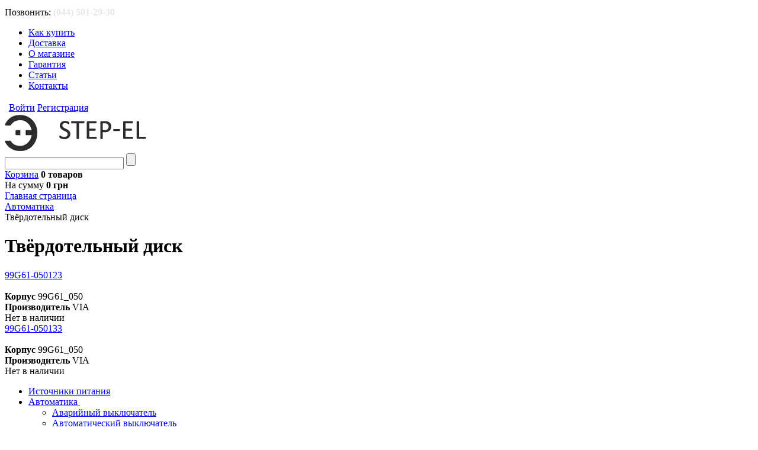

--- FILE ---
content_type: text/html; charset=utf-8
request_url: https://step-el.com.ua/catalog/tvyerdotelnyy-disk/
body_size: 18859
content:
<!DOCTYPE html>
<html lang="ru">
<head>
  <meta http-equiv="X-UA-Compatible" content="IE=edge">
  <meta name="viewport" content="user-scalable=no, initial-scale=1.0, maximum-scale=1.0, width=device-width">
  <link rel="shortcut icon" type="image/x-icon" href="/favicon.ico">
  <meta http-equiv="Content-Type" content="text/html; charset=utf-8">
  <meta name="keywords" content="Интернет-магазин электронных компонентов для ремонта и производства электроники">
  <meta name="description" content="Интернет-магазин электронных компонентов для ремонта и производства электроники">
  <link href="/bitrix/cache/css/s1/eshop_adapt_green/kernel_main/kernel_main.css?148032929544417" type="text/css" rel="stylesheet">
  <link href="/bitrix/cache/css/s1/eshop_adapt_green/kernel_socialservices/kernel_socialservices.css?14628889544768" type="text/css" rel="stylesheet">
  <link href="/bitrix/cache/css/s1/eshop_adapt_green/page_fb2e148d6a8375bfeb956d6a12a58504/page_fb2e148d6a8375bfeb956d6a12a58504.css?146288897273880" type="text/css" rel="stylesheet">
  <link href="/bitrix/cache/css/s1/eshop_adapt_green/default_400691ac3d317ca42ea40be6dc4488ef/default_400691ac3d317ca42ea40be6dc4488ef.css?14628889549536" type="text/css" rel="stylesheet">
  <link href="/bitrix/cache/css/s1/eshop_adapt_green/template_ce0526f5d1a845bf2d6ecf12fa7adfea/template_ce0526f5d1a845bf2d6ecf12fa7adfea.css?1462888954109807" type="text/css" data-template-style="true" rel="stylesheet">
  <link rel="stylesheet" type="text/css" href="/bitrix/templates/eshop_adapt_green/colors.css?14322183567004">
  <script type="text/javascript">
  if(!window.BX)window.BX={message:function(mess){if(typeof mess=='object') for(var i in mess) BX.message[i]=mess[i]; return true;}};
  </script>
  <script type="text/javascript">
  (window.BX||top.BX).message({'JS_CORE_LOADING':'Загрузка...','JS_CORE_NO_DATA':'- Нет данных -','JS_CORE_WINDOW_CLOSE':'Закрыть','JS_CORE_WINDOW_EXPAND':'Развернуть','JS_CORE_WINDOW_NARROW':'Свернуть в окно','JS_CORE_WINDOW_SAVE':'Сохранить','JS_CORE_WINDOW_CANCEL':'Отменить','JS_CORE_WINDOW_CONTINUE':'Продолжить','JS_CORE_H':'ч','JS_CORE_M':'м','JS_CORE_S':'с','JSADM_AI_HIDE_EXTRA':'Скрыть лишние','JSADM_AI_ALL_NOTIF':'Показать все','JSADM_AUTH_REQ':'Требуется авторизация!','JS_CORE_WINDOW_AUTH':'Войти','JS_CORE_IMAGE_FULL':'Полный размер'});
  </script>
  <script type="text/javascript">
  (window.BX||top.BX).message({'LANGUAGE_ID':'ru','FORMAT_DATE':'DD.MM.YYYY','FORMAT_DATETIME':'DD.MM.YYYY HH:MI:SS','COOKIE_PREFIX':'BITRIX_SM','SERVER_TZ_OFFSET':'14400','SITE_ID':'s1','SITE_DIR':'/','USER_ID':'','SERVER_TIME':'1528605159','USER_TZ_OFFSET':'0','USER_TZ_AUTO':'Y','bitrix_sessid':'5b2dd1d7b2dea8b7f0c8b29cb3ac3491'});
  </script>
  <script type="text/javascript" src="/bitrix/cache/js/s1/eshop_adapt_green/kernel_main/kernel_main.js?1480329295278939"></script>
  <script type="text/javascript" src="/bitrix/cache/js/s1/eshop_adapt_green/kernel_socialservices/kernel_socialservices.js?14628889541659"></script>
  <script type="text/javascript">
  BX.setJSList(['/bitrix/js/main/core/core.js?147556776873480','/bitrix/js/main/core/core_fx.js?14323959429592','/bitrix/js/main/core/core_popup.js?147556776529812','/bitrix/js/main/json/json2.min.js?13402202223467','/bitrix/js/main/core/core_ls.js?14603794887365','/bitrix/js/main/core/core_ajax.js?147556777121031','/bitrix/js/main/core/core_window.js?147556774574754','/bitrix/js/main/session.js?14323959422511','/bitrix/js/main/utils.js?143239594219858','/bitrix/js/main/core/core_date.js?147556776234241','/bitrix/js/socialservices/ss.js?14323907171419','/bitrix/templates/eshop_adapt_green/components/bitrix/catalog/visual1/bitrix/catalog.smart.filter/visual_vertical/script.js?143239599813500','/bitrix/templates/eshop_adapt_green/components/bitrix/catalog/visual1/bitrix/catalog.section/visual/script.js?143240981939642','/bitrix/templates/eshop_adapt_green/script.js?14315078501122','/bitrix/components/bitrix/search.title/script.js?14323956696196','/bitrix/templates/eshop_adapt_green/components/bitrix/sale.basket.basket.line/template1/script.js?14335414834656','/bitrix/templates/eshop_adapt_green/components/bitrix/menu/catalog_vertical1/script.js?14329928601910','/bitrix/templates/eshop_adapt_green/components/bitrix/catalog.viewed.products/vertical1/script.js?143239743821421']); 
  </script>
  <script type="text/javascript">
  BX.setCSSList(['/bitrix/js/main/core/css/core.css?14323959422854','/bitrix/js/main/core/css/core_popup.css?147556777129699','/bitrix/js/main/core/css/core_date.css?14755677629657','/bitrix/js/socialservices/css/ss.css?14603798544566','/bitrix/templates/eshop_adapt_green/components/bitrix/catalog/visual1/style.css?1431794432697','/bitrix/templates/eshop_adapt_green/components/bitrix/catalog/visual1/bitrix/catalog.smart.filter/visual_vertical/style.css?143249864330257','/bitrix/templates/eshop_adapt_green/components/bitrix/catalog/visual1/bitrix/catalog.smart.filter/visual_vertical/themes/blue/colors.css?1432395948459','/bitrix/templates/eshop_adapt_green/components/bitrix/catalog/visual1/bitrix/catalog.section.list/visual/style.css?14385318646006','/bitrix/templates/eshop_adapt_green/components//bitrix/system.pagenavigation/arrows/style.css?14315078504092','/bitrix/templates/eshop_adapt_green/components/bitrix/catalog/visual1/bitrix/catalog.section/visual/style.css?143189933826655','/bitrix/templates/eshop_adapt_green/components/bitrix/system.auth.form/eshop_adapt/style.css?1431507850605','/bitrix/templates/eshop_adapt_green/components/bitrix/system.auth.form/eshop_adapt_auth/style.css?14315078507970','/bitrix/templates/eshop_adapt_green/components/bitrix/search.title/visual1/style.css?14319407472873','/bitrix/templates/eshop_adapt_green/components/bitrix/sale.basket.basket.line/template1/style.css?14335414848385','/bitrix/components/bitrix/breadcrumb/templates/.default/style.css?1460379488448','/bitrix/templates/eshop_adapt_green/components/bitrix/menu/catalog_vertical1/style.css?14331054986164','/bitrix/templates/eshop_adapt_green/components/bitrix/menu/catalog_vertical1/themes/green/colors.css?1433105108662','/bitrix/templates/eshop_adapt_green/components/bitrix/catalog.viewed.products/vertical1/style.css?143664898731534','/bitrix/templates/eshop_adapt_green/components/bitrix/menu/catalog_native/style.css?143150785010743','/bitrix/templates/eshop_adapt_green/styles.css?14374697911770','/bitrix/templates/eshop_adapt_green/template_styles.css?143746979130347','/bitrix/templates/eshop_adapt_green/components/bitrix/socserv.auth.form/.default/style.css?14315078508646']); 
  </script>
  <meta property="ya:interaction" content="XML_FORM">
  <meta property="ya:interaction:url" content="http://step-el.com.ua/catalog/tvyerdotelnyy-disk/?mode=xml">
  <script type="text/javascript" src="/bitrix/cache/js/s1/eshop_adapt_green/template_03ea89c20a9f90fa6184b212de91839e/template_03ea89c20a9f90fa6184b212de91839e.js?146288895437647"></script>
  <script type="text/javascript" src="/bitrix/cache/js/s1/eshop_adapt_green/page_578ec64bbd92b7b5e963ea95acd3f2c8/page_578ec64bbd92b7b5e963ea95acd3f2c8.js?146288897254437"></script>
  <link rel="stylesheet" type="text/css" href="/bitrix/templates/print/fontawesome/css/font-awesome.css" media="all">
  <script type="text/javascript" src="/bitrix/templates/print/js/jquery/jquery-1.10.1.min.js"></script>
  <script type="text/javascript" src="/bitrix/templates/eshop_adapt_green/superfish/src/js/superfish2.js"></script>
  <script type="text/javascript" src="/bitrix/templates/eshop_adapt_green/superfish/src/js/scrypt.js"></script>
  <link href="/bitrix/templates/eshop_adapt_green/superfish/src/css/superfish2.css" type="text/css" rel="stylesheet">
  <title>Твёрдотельный диск</title>
</head>
<body>
  <div id="panel"></div>
  <div class="wrap" id="bx_eshop_wrap">
    <div class="header_wrap">
      <div class="header_wrap_container">
        <div class="header_top_section">
          <div class="header_top_section_container_one"></div>
          <div class="header_top_section_container_two">
            <div class="topmenu">
              <div class="topmenw">
                <div class="phone">
                  <span>Позвонить:</span> <strong style="display: inline-block;padding-top: 4px;"><a style="text-decoration: none;color:#e7e7e7;" href="/about/contacts/" itemprop="telephone">(044) 501-29-30</a></strong>
                </div>
                <div class="topmen">
                  <ul class="bx_topnav">
                    <li>
                      <a href="/about/howto/">Как купить</a>
                    </li>
                    <li>
                      <a href="/about/delivery/">Доставка</a>
                    </li>
                    <li>
                      <a href="/about/">О магазине</a>
                    </li>
                    <li>
                      <a href="/about/guaranty/">Гарантия</a>
                    </li>
                    <li>
                      <a href="/articles">Статьи</a>
                    </li>
<li>
                      <a href="/about/contacts/">Контакты</a>
                    </li>
                  </ul>
                </div>
                <div class="login_top">
                  <table>
                    <tr>
                      <td></td>
                      <td>
                        <div class="bx_login_block">
                          <span id="login-line"><a class="bx_login_top_inline_link" href="javascript:void(0)" onclick="openAuthorizePopup()">Войти</a> <a class="bx_login_top_inline_link" href="/login/?register=yes&amp;backurl=%2Fcatalog%2Ftvyerdotelnyy-disk%2F">Регистрация</a> 
                          <script>


                                BX.localStorage.remove("eshop_user_name");
                          </script></span>
                        </div>
                        <div id="bx_auth_popup_form" style="display:none;" class="bx_login_popup_form">
                          <div class="login_page">
                            <h2>Войти на сайт</h2>
                            <div class="bx-auth social">
                              <form method="post" name="bx_auth_servicesG5TBQQdO" target="_top" action="/catalog/tvyerdotelnyy-disk/" id="bx_auth_servicesG5TBQQdO">
                                <ul>
                                  <li>
                                    <a href="javascript:void(0)" class="social-eshop" onclick="BxShowAuthService('Livejournal', 'G5TBQQdO')" id="bx_auth_href_G5TBQQdOLivejournal"><span class="livejournal"></span></a>
                                  </li>
                                  <li>
                                    <a href="javascript:void(0)" class="social-eshop" onclick="BxShowAuthService('MailRuOpenID', 'G5TBQQdO')" id="bx_auth_href_G5TBQQdOMailRuOpenID"><span class="openid-mail-ru"></span></a>
                                  </li>
                                  <li>
                                    <a href="javascript:void(0)" class="social-eshop" onclick="BxShowAuthService('Liveinternet', 'G5TBQQdO')" id="bx_auth_href_G5TBQQdOLiveinternet"><span class="liveinternet"></span></a>
                                  </li>
                                  <li>
                                    <a href="javascript:void(0)" class="social-eshop" onclick="BxShowAuthService('Blogger', 'G5TBQQdO')" id="bx_auth_href_G5TBQQdOBlogger"><span class="blogger"></span></a>
                                  </li>
                                  <li>
                                    <a href="javascript:void(0)" class="social-eshop" onclick="BxShowAuthService('OpenID', 'G5TBQQdO')" id="bx_auth_href_G5TBQQdOOpenID"><span class="openid"></span></a>
                                  </li>
                                </ul>
                                <div class="bx-auth-line"></div>
                                <div class="bx-auth-service-form" id="bx_auth_servG5TBQQdO" style="display:none">
                                  <div id="bx_auth_serv_G5TBQQdOLivejournal" style="display:none">
                                    <span class="bx-ss-icon livejournal"></span> <input type="text" name="OPENID_IDENTITY_LIVEJOURNAL" value="" size="20"> <span>.livejournal.com</span> <input type="hidden" name="sessid" id="sessid_5" value="5b2dd1d7b2dea8b7f0c8b29cb3ac3491"> <input type="hidden" name="auth_service_error" value=""> <input type="submit" class="button" name="" value="Войти">
                                  </div>
                                  <div id="bx_auth_serv_G5TBQQdOMailRuOpenID" style="display:none">
                                    <span class="bx-ss-icon openid-mail-ru"></span> <input type="text" name="OPENID_IDENTITY_MAILRU" value="" size="20"> <span>@mail.ru</span> <input type="hidden" name="sessid" id="sessid_6" value="5b2dd1d7b2dea8b7f0c8b29cb3ac3491"> <input type="hidden" name="auth_service_error" value=""> <input type="submit" class="button" name="" value="Войти">
                                  </div>
                                  <div id="bx_auth_serv_G5TBQQdOLiveinternet" style="display:none">
                                    <span class="bx-ss-icon liveinternet"></span> <span>liveinternet.ru/users/</span> <input type="text" name="OPENID_IDENTITY_LIVEINTERNET" value="" size="15"> <input type="hidden" name="sessid" id="sessid_7" value="5b2dd1d7b2dea8b7f0c8b29cb3ac3491"> <input type="hidden" name="auth_service_error" value=""> <input type="submit" class="button" name="" value="Войти">
                                  </div>
                                  <div id="bx_auth_serv_G5TBQQdOBlogger" style="display:none">
                                    <span class="bx-ss-icon blogger"></span> <input type="text" name="OPENID_IDENTITY_BLOGGER" value="" size="20"> <span>.blogspot.com</span> <input type="hidden" name="sessid" id="sessid_8" value="5b2dd1d7b2dea8b7f0c8b29cb3ac3491"> <input type="hidden" name="auth_service_error" value=""> <input type="submit" class="button" name="" value="Войти">
                                  </div>
                                  <div id="bx_auth_serv_G5TBQQdOOpenID" style="display:none">
                                    <span class="bx-ss-icon openid"></span> <span>OpenID:</span> <input type="text" name="OPENID_IDENTITY_OPENID" value="" size="30"> <input type="hidden" name="sessid" id="sessid_9" value="5b2dd1d7b2dea8b7f0c8b29cb3ac3491"> <input type="hidden" name="auth_service_error" value=""> <input type="submit" class="button" name="" value="Войти">
                                  </div>
                                </div><input type="hidden" name="auth_service_id" value="">
                              </form>
                            </div>
                            <form name="system_auth_formPqHvvG" method="post" target="_top" action="/auth/" class="bx_auth_form" id="system_auth_formPqHvvG">
                              <input type="hidden" name="AUTH_FORM" value="Y"> <input type="hidden" name="TYPE" value="AUTH"> <input type="hidden" name="backurl" value="/catalog/tvyerdotelnyy-disk/"> <strong>Логин:</strong><br>
                              <input class="input_text_style" type="text" name="USER_LOGIN" maxlength="255" value=""><br>
                              <br>
                              <strong>Пароль:</strong><br>
                              <input class="input_text_style" type="password" name="USER_PASSWORD" maxlength="255"><br>
                              <span style="display:block;height:7px;"></span> <span class="rememberme"><input type="checkbox" id="USER_REMEMBER" name="USER_REMEMBER" value="Y" checked>Запомнить меня</span> <span class="forgotpassword" style="padding-left:75px;"><a href="/auth?forgot_password=yes" rel="nofollow">Забыли пароль?</a></span><br>
                              <br>
                              <input type="submit" name="Login" class="bt_blue big shadow" value="Войти">
                            </form>
                          </div>
                          <script type="text/javascript">
                          try{document.form_auth.USER_LOGIN.focus();}catch(e){}
                          </script>
                        </div>
                        <script>
                        function openAuthorizePopup()
                        {
                        var authPopup = BX.PopupWindowManager.create("AuthorizePopup", null, {
                        autoHide: true,
                        //      zIndex: 0,
                        offsetLeft: 0,
                        offsetTop: 0,
                        overlay : true,
                        draggable: {restrict:true},
                        closeByEsc: true,
                        closeIcon: { right : "12px", top : "10px"},
                        content: '<div style="width:400px;height:400px; text-align: center;"><span style="position:absolute;left:50%; top:50%"><img src="/bitrix/templates/eshop_adapt_green/components/bitrix/system.auth.form/eshop_adapt/images/wait.gif"/><\/span><\/div>',
                        events: {
                                onAfterPopupShow: function()
                                {
                                        this.setContent(BX("bx_auth_popup_form"));
                                }
                        }
                        });

                        authPopup.show();
                        }
                        </script>
                      </td>
                    </tr>
                  </table>
                </div>
              </div>
            </div>
          </div>
          <div class="clb"></div>
        </div>
        <div class="header_inner" itemscope itemtype="http://schema.org/LocalBusiness">
          <div class="header_inner_in">
            <a class="site_title" href="/" itemprop="name"><img src="/logo_step.png" alt="step-el.com.ua" title="" class="logo-img"></a>
            <div class="header_inner_container_one">
              <div class="header_inner_include_aria">
                <span></span>
                <div id="search" class="bx_search_container">
                  <span></span>
                  <form action="/catalog/">
                    <span></span>
                    <div class="bx_field">
                      <span><input id="title-search-input" type="text" name="q" value="" size="23" maxlength="50" autocomplete="off" class="bx_input_text"> <input name="s" type="submit" value="" class="bx_input_submit"></span>
                    </div><span></span>
                  </form>
                </div><span>
                <script type="text/javascript">

                var jsControl_06a943c59f33a34bb5924aaf72cd2995 = new JCTitleSearch({
                //'WAIT_IMAGE': '/bitrix/themes/.default/images/wait.gif',
                'AJAX_PAGE' : '/catalog/tvyerdotelnyy-disk/',
                'CONTAINER_ID': 'search',
                'INPUT_ID': 'title-search-input',
                'MIN_QUERY_LEN': 2
                });
                </script></span>
              </div><span></span>
              <div class="basket1">
                <span>
                <script>


                var bx_cart_block1 = new BitrixSmallCart;
                </script></span>
                <div id="bx_cart_block1" class="bx_cart_block">
                  <span></span>
                  <div class="bx_small_cart">
                    <span><span class="icon_cart"></span> <a href="/personal/cart/">Корзина</a> <strong>0 товаров</strong><br>
                    <span class="icon_spacer"></span> На сумму <strong class="cen">0 грн</strong></span>
                  </div>
                </div>
                <script>
                bx_cart_block1.siteId       = 's1';
                bx_cart_block1.cartId       = 'bx_cart_block1';
                bx_cart_block1.ajaxPath     = '/bitrix/components/bitrix/sale.basket.basket.line/ajax.php';
                bx_cart_block1.templateName = 'template1';
                bx_cart_block1.arParams     =  {'PATH_TO_BASKET':'/personal/cart/','PATH_TO_PERSONAL':'/personal/','SHOW_PERSONAL_LINK':'N','SHOW_NUM_PRODUCTS':'Y','SHOW_TOTAL_PRICE':'Y','SHOW_PRODUCTS':'N','POSITION_FIXED':'N','CACHE_TYPE':'A','SHOW_EMPTY_VALUES':'Y','SHOW_AUTHOR':'N','PATH_TO_REGISTER':'={SITE_DIR.&quot;login/&quot;}','PATH_TO_PROFILE':'={SITE_DIR.&quot;personal/&quot;}','PATH_TO_ORDER':'={SITE_DIR.&quot;personal/order/make/&quot;}','SHOW_DELAY':'Y','SHOW_NOTAVAIL':'Y','SHOW_SUBSCRIBE':'Y','SHOW_IMAGE':'Y','SHOW_PRICE':'Y','SHOW_SUMMARY':'Y','POSITION_VERTICAL':'top','POSITION_HORIZONTAL':'right','AJAX':'N','~PATH_TO_BASKET':'/personal/cart/','~PATH_TO_PERSONAL':'/personal/','~SHOW_PERSONAL_LINK':'N','~SHOW_NUM_PRODUCTS':'Y','~SHOW_TOTAL_PRICE':'Y','~SHOW_PRODUCTS':'N','~POSITION_FIXED':'N','~CACHE_TYPE':'A','~SHOW_EMPTY_VALUES':'Y','~SHOW_AUTHOR':'N','~PATH_TO_REGISTER':'={SITE_DIR.\"login/\"}','~PATH_TO_PROFILE':'={SITE_DIR.\"personal/\"}','~PATH_TO_ORDER':'={SITE_DIR.\"personal/order/make/\"}','~SHOW_DELAY':'Y','~SHOW_NOTAVAIL':'Y','~SHOW_SUBSCRIBE':'Y','~SHOW_IMAGE':'Y','~SHOW_PRICE':'Y','~SHOW_SUMMARY':'Y','~POSITION_VERTICAL':'top','~POSITION_HORIZONTAL':'right','~AJAX':'N','cartId':'bx_cart_block1'};
                bx_cart_block1.closeMessage = 'Скрыть';
                bx_cart_block1.openMessage  = 'Раскрыть';
                bx_cart_block1.activate();
                </script>
              </div>
            </div>
            <div class="header_inner_container_two"></div>
            <div class="clb"></div>
          </div>
        </div>
      </div>
    </div>
    <div class="workarea_wrap">
      <div class="worakarea_wrap_container workarea grid1x3">
        <div class="bx_content_section">
          <div id="navigation">
            <link href="/bitrix/css/main/font-awesome.css?143239594528777" type="text/css" rel="stylesheet">
            <div class="bx-breadcrumb">
              <div class="bx-breadcrumb-item" id="bx_breadcrumb_0" itemscope itemtype="http://data-vocabulary.org/Breadcrumb" itemref="bx_breadcrumb_1">
                <a href="/" title="Главная страница" itemprop="url"><span itemprop="title">Главная страница</span></a>
              </div>
              <div class="bx-breadcrumb-item" id="bx_breadcrumb_1" itemscope itemtype="http://data-vocabulary.org/Breadcrumb" itemprop="child">
                <i class="fa fa-angle-right"></i> <a href="/catalog/avtomatika/" title="Автоматика" itemprop="url"><span itemprop="title">Автоматика</span></a>
              </div>
              <div class="bx-breadcrumb-item">
                <i class="fa fa-angle-right"></i> <span>Твёрдотельный диск</span>
              </div>
              <div style="clear:both"></div>
            </div>
          </div>
          <h1>Твёрдотельный диск</h1>
          <div class="workarea grid2x1">
            <div class="content_section">
              <div class="bx_catalog_tile"></div>
              <div class="bx_catalog_list_home col3 bx_">
                <div class="bx_catalog_item">
                  <div class="bx_catalog_item_container" id="bx_328740560_281797">
                    <a id="bx_328740560_281797_pict" href="/catalog/99g61-050123.html" class="bx_catalog_item_images" style="background-image: url('/upload/iblock/c81/c815a2eb025a281e1328a6c2ca9d5a17.jpg')" title="99G61-050123"></a>
                    <div class="bx_catalog_item_title">
                      <a href="/catalog/99g61-050123.html" title="99G61-050123">99G61-050123</a>
                    </div>
                    <div class="item_articul">
                      <br>
                      <strong>Корпус</strong> 99G61_050<br>
                      <strong>Производитель</strong> VIA
                    </div>
                    <div class="price_basket">
                      <div class="catalog_item_controls">
                        <div id="bx_328740560_281797_not_avail" class="bx_catalog_item_controls_blockone">
                          <span class="bx_notavailable">Нет в наличии</span>
                        </div>
                        <div style="clear: both;"></div>
                      </div>
                    </div>
                    <script type="text/javascript">
                    var obbx_328740560_281797 = new JCCatalogSection({'PRODUCT_TYPE':'1','SHOW_QUANTITY':true,'SHOW_ADD_BASKET_BTN':false,'SHOW_BUY_BTN':true,'SHOW_ABSENT':true,'SHOW_OLD_PRICE':false,'ADD_TO_BASKET_ACTION':'','SHOW_CLOSE_POPUP':false,'SHOW_DISCOUNT_PERCENT':false,'DISPLAY_COMPARE':false,'PRODUCT':{'ID':'281797','NAME':'99G61-050123','PICT':{'ID':'194328','TIMESTAMP_X':'08.07.2015 13:36:41','MODULE_ID':'iblock','HEIGHT':'60','WIDTH':'70','FILE_SIZE':'10769','CONTENT_TYPE':'image/jpeg','SUBDIR':'iblock/c81','FILE_NAME':'c815a2eb025a281e1328a6c2ca9d5a17.jpg','ORIGINAL_NAME':'99g61_050_1.jpg','DESCRIPTION':'','HANDLER_ID':'','EXTERNAL_ID':'078a660319d78ee3d5ad939bc712df58','SRC':'/upload/iblock/c81/c815a2eb025a281e1328a6c2ca9d5a17.jpg','ALT':'99G61-050123','TITLE':'99G61-050123'},'CAN_BUY':false,'SUBSCRIPTION':false,'CHECK_QUANTITY':false,'MAX_QUANTITY':'0','STEP_QUANTITY':'1','QUANTITY_FLOAT':false,'SUBSCRIBE_URL':'/catalog/tvyerdotelnyy-disk/?action=SUBSCRIBE_PRODUCT&id=281797','BASIS_PRICE':''},'BASKET':{'ADD_PROPS':true,'QUANTITY':'quantity','PROPS':'prop','EMPTY_PROPS':true,'ADD_URL_TEMPLATE':'/catalog/tvyerdotelnyy-disk/?action=ADD2BASKET&id=#ID#','BUY_URL_TEMPLATE':'/catalog/tvyerdotelnyy-disk/?action=BUY&id=#ID#'},'VISUAL':{'ID':'bx_328740560_281797','PICT_ID':'bx_328740560_281797_pict','QUANTITY_ID':'bx_328740560_281797_quantity','QUANTITY_UP_ID':'bx_328740560_281797_quant_up','QUANTITY_DOWN_ID':'bx_328740560_281797_quant_down','PRICE_ID':'bx_328740560_281797_price','BUY_ID':'bx_328740560_281797_buy_link','BASKET_PROP_DIV':'bx_328740560_281797_basket_prop','BASKET_ACTIONS_ID':'bx_328740560_281797_basket_actions','NOT_AVAILABLE_MESS':'bx_328740560_281797_not_avail','COMPARE_LINK_ID':'bx_328740560_281797_compare_link'},'LAST_ELEMENT':''});
                    </script>
                  </div>
                </div>
                <div class="bx_catalog_item">
                  <div class="bx_catalog_item_container" id="bx_328740560_282015">
                    <a id="bx_328740560_282015_pict" href="/catalog/99g61-050133.html" class="bx_catalog_item_images" style="background-image: url('/upload/iblock/f81/f81d0d000cd7f09a40dc9d1971f99eda.jpg')" title="99G61-050133"></a>
                    <div class="bx_catalog_item_title">
                      <a href="/catalog/99g61-050133.html" title="99G61-050133">99G61-050133</a>
                    </div>
                    <div class="item_articul">
                      <br>
                      <strong>Корпус</strong> 99G61_050<br>
                      <strong>Производитель</strong> VIA
                    </div>
                    <div class="price_basket">
                      <div class="catalog_item_controls">
                        <div id="bx_328740560_282015_not_avail" class="bx_catalog_item_controls_blockone">
                          <span class="bx_notavailable">Нет в наличии</span>
                        </div>
                        <div style="clear: both;"></div>
                      </div>
                    </div>
                    <script type="text/javascript">
                    var obbx_328740560_282015 = new JCCatalogSection({'PRODUCT_TYPE':'1','SHOW_QUANTITY':true,'SHOW_ADD_BASKET_BTN':false,'SHOW_BUY_BTN':true,'SHOW_ABSENT':true,'SHOW_OLD_PRICE':false,'ADD_TO_BASKET_ACTION':'','SHOW_CLOSE_POPUP':false,'SHOW_DISCOUNT_PERCENT':false,'DISPLAY_COMPARE':false,'PRODUCT':{'ID':'282015','NAME':'99G61-050133','PICT':{'ID':'194406','TIMESTAMP_X':'08.07.2015 13:36:58','MODULE_ID':'iblock','HEIGHT':'60','WIDTH':'70','FILE_SIZE':'10769','CONTENT_TYPE':'image/jpeg','SUBDIR':'iblock/f81','FILE_NAME':'f81d0d000cd7f09a40dc9d1971f99eda.jpg','ORIGINAL_NAME':'99g61_050_1.jpg','DESCRIPTION':'','HANDLER_ID':'','EXTERNAL_ID':'612bd7dfdb6a531ea740e8b673558097','SRC':'/upload/iblock/f81/f81d0d000cd7f09a40dc9d1971f99eda.jpg','ALT':'99G61-050133','TITLE':'99G61-050133'},'CAN_BUY':false,'SUBSCRIPTION':false,'CHECK_QUANTITY':false,'MAX_QUANTITY':'0','STEP_QUANTITY':'1','QUANTITY_FLOAT':false,'SUBSCRIBE_URL':'/catalog/tvyerdotelnyy-disk/?action=SUBSCRIBE_PRODUCT&id=282015','BASIS_PRICE':''},'BASKET':{'ADD_PROPS':true,'QUANTITY':'quantity','PROPS':'prop','EMPTY_PROPS':true,'ADD_URL_TEMPLATE':'/catalog/tvyerdotelnyy-disk/?action=ADD2BASKET&id=#ID#','BUY_URL_TEMPLATE':'/catalog/tvyerdotelnyy-disk/?action=BUY&id=#ID#'},'VISUAL':{'ID':'bx_328740560_282015','PICT_ID':'bx_328740560_282015_pict','QUANTITY_ID':'bx_328740560_282015_quantity','QUANTITY_UP_ID':'bx_328740560_282015_quant_up','QUANTITY_DOWN_ID':'bx_328740560_282015_quant_down','PRICE_ID':'bx_328740560_282015_price','BUY_ID':'bx_328740560_282015_buy_link','BASKET_PROP_DIV':'bx_328740560_282015_basket_prop','BASKET_ACTIONS_ID':'bx_328740560_282015_basket_actions','NOT_AVAILABLE_MESS':'bx_328740560_282015_not_avail','COMPARE_LINK_ID':'bx_328740560_282015_compare_link'},'LAST_ELEMENT':''});
                    </script>
                  </div>
                </div>
                <div style="clear: both;"></div>
              </div>
              <script type="text/javascript">
              BX.message({
              BTN_MESSAGE_BASKET_REDIRECT: 'Перейти в корзину',
              BASKET_URL: '/personal/cart/',
              ADD_TO_BASKET_OK: 'Товар добавлен в корзину',
              TITLE_ERROR: 'Ошибка',
              TITLE_BASKET_PROPS: 'Свойства товара, добавляемые в корзину',
              TITLE_SUCCESSFUL: 'Товар добавлен в корзину',
              BASKET_UNKNOWN_ERROR: 'Неизвестная ошибка при добавлении товара в корзину',
              BTN_MESSAGE_SEND_PROPS: 'Выбрать',
              BTN_MESSAGE_CLOSE: 'Закрыть',
              BTN_MESSAGE_CLOSE_POPUP: 'Продолжить покупки',
              COMPARE_MESSAGE_OK: 'Товар добавлен в список сравнения',
              COMPARE_UNKNOWN_ERROR: 'При добавлении товара в список сравнения произошла ошибка',
              COMPARE_TITLE: 'Сравнение товаров',
              BTN_MESSAGE_COMPARE_REDIRECT: 'Перейти в список сравнения',
              SITE_ID: 's1'
              });
              </script>
            </div>
            <div style="clear: both;"></div>
          </div>
        </div>
        <div class="bx_sidebar">
          <div class="bx_vertical_menu_advanced bx_green" id="catalog_menu_XEVOpk">
            <ul id="ul_catalog_menu_XEVOpk">
              <li onmouseover="BX.CatalogVertMenu.itemOver(this);" onmouseout="BX.CatalogVertMenu.itemOut(this)" class="bx_hma_one_lvl">
                <a href="/catalog/power/">Источники питания <span class="bx_shadow_fix"></span></a>
              </li>
              <li onmouseover="BX.CatalogVertMenu.itemOver(this);" onmouseout="BX.CatalogVertMenu.itemOut(this)" class="bx_hma_one_lvl current dropdown">
                <a href="/catalog/avtomatika/">Автоматика <span class="bx_shadow_fix"></span></a> <span style="display: none"></span> <span class="bx_children_advanced_panel"><img src="" alt=""></span>
                <div class="bx_children_container b3">
                  <div class="bx_children_block">
                    <ul>
                      <li class="parent">
                        <a href="/catalog/avariynyy-vyklyuchatel/" data-picture="">Аварийный выключатель</a> <span style="display: none"></span> <span class="bx_children_advanced_panel"><img src="" alt=""></span>
                      </li>
                      <li class="parent">
                        <a href="/catalog/avtomaticheskiy-vyklyuchatel/" data-picture="">Автоматический выключатель</a> <span style="display: none"></span> <span class="bx_children_advanced_panel"><img src="" alt=""></span>
                      </li>
                      <li class="parent">
                        <a href="/catalog/aksessuar/" data-picture="">Аксессуар</a> <span style="display: none"></span> <span class="bx_children_advanced_panel"><img src="" alt=""></span>
                      </li>
                      <li class="parent">
                        <a href="/catalog/aksessuar-dlya-paneli-operatora/" data-picture="">Аксессуар для панели оператора</a> <span style="display: none"></span> <span class="bx_children_advanced_panel"><img src="" alt=""></span>
                      </li>
                      <li class="parent">
                        <a href="/catalog/aksessuary/" data-picture="">Аксессуары</a> <span style="display: none"></span> <span class="bx_children_advanced_panel"><img src="" alt=""></span>
                      </li>
                      <li class="parent">
                        <a href="/catalog/aksessuary-dlya-programmiruemykh-rele/" data-picture="">Аксессуары для программируемых реле</a> <span style="display: none"></span> <span class="bx_children_advanced_panel"><img src="" alt=""></span>
                      </li>
                      <li class="parent">
                        <a href="/catalog/aksessuary-dlya-elektroprivodov/" data-picture="">Аксессуары для электроприводов</a> <span style="display: none"></span> <span class="bx_children_advanced_panel"><img src="" alt=""></span>
                      </li>
                      <li class="parent">
                        <a href="/catalog/alfavitno-tsifrovaya-panel/" data-picture="">Алфавитно-цифровая панель</a> <span style="display: none"></span> <span class="bx_children_advanced_panel"><img src="" alt=""></span>
                      </li>
                      <li class="parent">
                        <a href="/catalog/analogovye-preobrazovateli/" data-picture="">Аналоговые преобразователи</a> <span style="display: none"></span> <span class="bx_children_advanced_panel"><img src="" alt=""></span>
                      </li>
                      <li class="parent">
                        <a href="/catalog/analogovyy-izmeritel-elektricheskikh-velichin/" data-picture="">Аналоговый измеритель электрических величин</a> <span style="display: none"></span> <span class="bx_children_advanced_panel"><img src="" alt=""></span>
                      </li>
                      <li class="parent">
                        <a href="/catalog/barer-bezopasnosti/" data-picture="">Барьер безопасности</a> <span style="display: none"></span> <span class="bx_children_advanced_panel"><img src="" alt=""></span>
                      </li>
                      <li class="parent">
                        <a href="/catalog/blok-pitaniya/" data-picture="">Блок Питания</a> <span style="display: none"></span> <span class="bx_children_advanced_panel"><img src="" alt=""></span>
                      </li>
                      <li class="parent">
                        <a href="/catalog/blok-upravleniya/" data-picture="">Блок управления</a> <span style="display: none"></span> <span class="bx_children_advanced_panel"><img src="" alt=""></span>
                      </li>
                      <li class="parent">
                        <a href="/catalog/blok-upravleniya-nasosom/" data-picture="">Блок управления насосом</a> <span style="display: none"></span> <span class="bx_children_advanced_panel"><img src="" alt=""></span>
                      </li>
                      <li class="parent">
                        <a href="/catalog/vstraivaemyy-modul-basic-kontroller/" data-picture="">Встраиваемый модуль, BASIC-контроллер</a> <span style="display: none"></span> <span class="bx_children_advanced_panel"><img src="" alt=""></span>
                      </li>
                      <li class="parent">
                        <a href="/catalog/graficheskaya-panel/" data-picture="">Графическая панель</a> <span style="display: none"></span> <span class="bx_children_advanced_panel"><img src="" alt=""></span>
                      </li>
                      <li class="parent">
                        <a href="/catalog/datchik-bezopasnosti/" data-picture="">Датчик безопасности</a> <span style="display: none"></span> <span class="bx_children_advanced_panel"><img src="" alt=""></span>
                      </li>
                      <li class="parent">
                        <a href="/catalog/differentsialnyy-avtomaticheskiy-vyklyuchatel/" data-picture="">Дифференциальный автоматический выключатель</a> <span style="display: none"></span> <span class="bx_children_advanced_panel"><img src="" alt=""></span>
                      </li>
                      <li class="parent">
                        <a href="/catalog/zhyestkiy-disk/" data-picture="">Жёсткий диск</a> <span style="display: none"></span> <span class="bx_children_advanced_panel"><img src="" alt=""></span>
                      </li>
                      <li class="parent">
                        <a href="/catalog/zashchita-dvigatelya/" data-picture="">Защита двигателя</a> <span style="display: none"></span> <span class="bx_children_advanced_panel"><img src="" alt=""></span>
                      </li>
                      <li class="parent">
                        <a href="/catalog/zashchita-oborudovaniya/" data-picture="">Защита оборудования</a> <span style="display: none"></span> <span class="bx_children_advanced_panel"><img src="" alt=""></span>
                      </li>
                      <li class="parent">
                        <a href="/catalog/izmeritel-bez-regulyatora/" data-picture="">Измеритель без регулятора</a> <span style="display: none"></span> <span class="bx_children_advanced_panel"><img src="" alt=""></span>
                      </li>
                      <li class="parent">
                        <a href="/catalog/izmeritel-regulyator-temperatury-i-fiz-velichin/" data-picture="">Измеритель-регулятор температуры и физ.величин</a> <span style="display: none"></span> <span class="bx_children_advanced_panel"><img src="" alt=""></span>
                      </li>
                      <li class="parent">
                        <a href="/catalog/izmeritel-regulyator-urovnya-zhidkikh-i-sypuchikh-veshchestv/" data-picture="">Измеритель-регулятор уровня жидких и сыпучих веществ</a> <span style="display: none"></span> <span class="bx_children_advanced_panel"><img src="" alt=""></span>
                      </li>
                      <li class="parent">
                        <a href="/catalog/istochnik-pitaniya/" data-picture="">Источник питания</a> <span style="display: none"></span> <span class="bx_children_advanced_panel"><img src="" alt=""></span>
                      </li>
                      <li class="parent">
                        <a href="/catalog/kabel/" data-picture="">Кабель</a> <span style="display: none"></span> <span class="bx_children_advanced_panel"><img src="" alt=""></span>
                      </li>
                    </ul>
                  </div>
                  <div class="bx_children_block">
                    <ul>
                      <li class="parent">
                        <a href="/catalog/kabel-soedinitelnyy/" data-picture="">Кабель соединительный</a> <span style="display: none"></span> <span class="bx_children_advanced_panel"><img src="" alt=""></span>
                      </li>
                      <li class="parent">
                        <a href="/catalog/klemmnyy-blok-dlya-vkhodov-vykhodov/" data-picture="">Клеммный блок для входов-выходов</a> <span style="display: none"></span> <span class="bx_children_advanced_panel"><img src="" alt=""></span>
                      </li>
                      <li class="parent">
                        <a href="/catalog/kommunikatsionnyy-modul/" data-picture="">Коммуникационный модуль</a> <span style="display: none"></span> <span class="bx_children_advanced_panel"><img src="" alt=""></span>
                      </li>
                      <li class="parent">
                        <a href="/catalog/kontroller-bezopasnosti/" data-picture="">Контроллер безопасности</a> <span style="display: none"></span> <span class="bx_children_advanced_panel"><img src="" alt=""></span>
                      </li>
                      <li class="parent">
                        <a href="/catalog/modul-analogovogo-vvoda-vyvoda/" data-picture="">Модуль аналогового ввода-вывода</a> <span style="display: none"></span> <span class="bx_children_advanced_panel"><img src="" alt=""></span>
                      </li>
                      <li class="parent">
                        <a href="/catalog/modul-displeya/" data-picture="">Модуль дисплея</a> <span style="display: none"></span> <span class="bx_children_advanced_panel"><img src="" alt=""></span>
                      </li>
                      <li class="parent">
                        <a href="/catalog/modul-pamyati/" data-picture="">Модуль памяти</a> <span style="display: none"></span> <span class="bx_children_advanced_panel"><img src="" alt=""></span>
                      </li>
                      <li class="parent">
                        <a href="/catalog/modul-rasshireniya/" data-picture="">Модуль расширения</a> <span style="display: none"></span> <span class="bx_children_advanced_panel"><img src="" alt=""></span>
                      </li>
                      <li class="parent">
                        <a href="/catalog/modul-tsifrovogo-vvoda-vyvoda/" data-picture="">Модуль цифрового ввода-вывода</a> <span style="display: none"></span> <span class="bx_children_advanced_panel"><img src="" alt=""></span>
                      </li>
                      <li class="parent">
                        <a href="/catalog/modul-tspu/" data-picture="">Модуль ЦПУ</a> <span style="display: none"></span> <span class="bx_children_advanced_panel"><img src="" alt=""></span>
                      </li>
                      <li class="parent">
                        <a href="/catalog/odnoplatnyy-kompyuter/" data-picture="">Одноплатный компьютер</a> <span style="display: none"></span> <span class="bx_children_advanced_panel"><img src="" alt=""></span>
                      </li>
                      <li class="parent">
                        <a href="/catalog/operativnaya-pamyat/" data-picture="">Оперативная память</a> <span style="display: none"></span> <span class="bx_children_advanced_panel"><img src="" alt=""></span>
                      </li>
                      <li class="parent">
                        <a href="/catalog/panel-operatora-hmi/" data-picture="">Панель оператора (HMI)</a> <span style="display: none"></span> <span class="bx_children_advanced_panel"><img src="" alt=""></span>
                      </li>
                      <li class="parent">
                        <a href="/catalog/panelnyy-kompyuter-monitor/" data-picture="">Панельный компьютер, монитор</a> <span style="display: none"></span> <span class="bx_children_advanced_panel"><img src="" alt=""></span>
                      </li>
                      <li class="parent">
                        <a href="/catalog/pid-regulyator/" data-picture="">ПИД-регулятор</a> <span style="display: none"></span> <span class="bx_children_advanced_panel"><img src="" alt=""></span>
                      </li>
                      <li class="parent">
                        <a href="/catalog/povorotnyy-dvigatel/" data-picture="">Поворотный двигатель</a> <span style="display: none"></span> <span class="bx_children_advanced_panel"><img src="" alt=""></span>
                      </li>
                      <li class="parent">
                        <a href="/catalog/pozitsionnyy-gisterezisnye-regulyator/" data-picture="">Позиционный (гистерезисные) регулятор</a> <span style="display: none"></span> <span class="bx_children_advanced_panel"><img src="" alt=""></span>
                      </li>
                      <li class="parent">
                        <a href="/catalog/preobrazovateli-analogovykh-signalov/" data-picture="">Преобразователи аналоговых сигналов</a> <span style="display: none"></span> <span class="bx_children_advanced_panel"><img src="" alt=""></span>
                      </li>
                      <li class="parent">
                        <a href="/catalog/preobrazovatel-interfeysa/" data-picture="">Преобразователь интерфейса</a> <span style="display: none"></span> <span class="bx_children_advanced_panel"><img src="" alt=""></span>
                      </li>
                      <li class="parent">
                        <a href="/catalog/preobrazovatel-chastoty/" data-picture="">Преобразователь частоты</a> <span style="display: none"></span> <span class="bx_children_advanced_panel"><img src="" alt=""></span>
                      </li>
                      <li class="parent">
                        <a href="/catalog/programmiruemye-logicheskie-kontrollery/" data-picture="">Программируемые логические контроллеры</a> <span style="display: none"></span> <span class="bx_children_advanced_panel"><img src="" alt=""></span>
                      </li>
                      <li class="parent">
                        <a href="/catalog/programmiruemye-rele-logicheskie-moduli/" data-picture="">Программируемые реле, логические модули</a> <span style="display: none"></span> <span class="bx_children_advanced_panel"><img src="" alt=""></span>
                      </li>
                      <li class="parent">
                        <a href="/catalog/programmnoe-obespechenie/" data-picture="">Программное обеспечение</a> <span style="display: none"></span> <span class="bx_children_advanced_panel"><img src="" alt=""></span>
                      </li>
                      <li class="parent">
                        <a href="/catalog/promyshlennaya-avtomatika/" data-picture="">Промышленная автоматика</a> <span style="display: none"></span> <span class="bx_children_advanced_panel"><img src="" alt=""></span>
                      </li>
                      <li class="parent">
                        <a href="/catalog/prochie-aksessuary/" data-picture="">Прочие аксессуары</a> <span style="display: none"></span> <span class="bx_children_advanced_panel"><img src="" alt=""></span>
                      </li>
                      <li class="parent">
                        <a href="/catalog/rele-vremeni-taymer/" data-picture="">Реле времени (Таймер)</a> <span style="display: none"></span> <span class="bx_children_advanced_panel"><img src="" alt=""></span>
                      </li>
                    </ul>
                  </div>
                  <div class="bx_children_block">
                    <ul>
                      <li class="parent">
                        <a href="/catalog/rele-kontrolya-napryazheniya/" data-picture="">Реле контроля напряжения</a> <span style="display: none"></span> <span class="bx_children_advanced_panel"><img src="" alt=""></span>
                      </li>
                      <li class="parent">
                        <a href="/catalog/rele-kontrolya-faz/" data-picture="">Реле контроля фаз</a> <span style="display: none"></span> <span class="bx_children_advanced_panel"><img src="" alt=""></span>
                      </li>
                      <li class="parent">
                        <a href="/catalog/rele-kontrolya-elektricheskikh-velichin/" data-picture="">Реле контроля электрических величин</a> <span style="display: none"></span> <span class="bx_children_advanced_panel"><img src="" alt=""></span>
                      </li>
                      <li class="parent">
                        <a href="/catalog/servoprivod/" data-picture="">Сервопривод</a> <span style="display: none"></span> <span class="bx_children_advanced_panel"><img src="" alt=""></span>
                      </li>
                      <li class="parent">
                        <a href="/catalog/setevoe-i-interfeysnoe-oborudovanie/" data-picture="">Сетевое и интерфейсное оборудование</a> <span style="display: none"></span> <span class="bx_children_advanced_panel"><img src="" alt=""></span>
                      </li>
                      <li class="parent">
                        <a href="/catalog/setevoy-kommutator/" data-picture="">Сетевой коммутатор</a> <span style="display: none"></span> <span class="bx_children_advanced_panel"><img src="" alt=""></span>
                      </li>
                      <li class="parent">
                        <a href="/catalog/silovoy-modul/" data-picture="">Силовой модуль</a> <span style="display: none"></span> <span class="bx_children_advanced_panel"><img src="" alt=""></span>
                      </li>
                      <li class="parent">
                        <a href="/catalog/sistemnyy-blok-shassi/" data-picture="">Системный блок (Шасси)</a> <span style="display: none"></span> <span class="bx_children_advanced_panel"><img src="" alt=""></span>
                      </li>
                      <li class="parent">
                        <a href="/catalog/sredstva-kipia/" data-picture="">Средства КИПиА</a> <span style="display: none"></span> <span class="bx_children_advanced_panel"><img src="" alt=""></span>
                      </li>
                      <li class="parent">
                        <a href="/catalog/schetchik-impulsov/" data-picture="">Счетчик импульсов</a> <span style="display: none"></span> <span class="bx_children_advanced_panel"><img src="" alt=""></span>
                      </li>
                      <li class="parent">
                        <a href="/catalog/schetchik-motochasov/" data-picture="">Счетчик моточасов</a> <span style="display: none"></span> <span class="bx_children_advanced_panel"><img src="" alt=""></span>
                      </li>
                      <li class="parent">
                        <a href="/catalog/schetchik-elektroenergii/" data-picture="">Счетчик электроэнергии</a> <span style="display: none"></span> <span class="bx_children_advanced_panel"><img src="" alt=""></span>
                      </li>
                      <li class="parent">
                        <a href="/catalog/tvyerdotelnyy-disk/" data-picture="">Твёрдотельный диск</a> <span style="display: none"></span> <span class="bx_children_advanced_panel"><img src="" alt=""></span>
                      </li>
                      <li class="parent">
                        <a href="/catalog/teplovoe-rele/" data-picture="">Тепловое реле</a> <span style="display: none"></span> <span class="bx_children_advanced_panel"><img src="" alt=""></span>
                      </li>
                      <li class="parent">
                        <a href="/catalog/ustroystva-zashchity-ot-perenapryazheniy-uzip/" data-picture="">Устройства защиты от перенапряжений (УЗИП)</a> <span style="display: none"></span> <span class="bx_children_advanced_panel"><img src="" alt=""></span>
                      </li>
                      <li class="parent">
                        <a href="/catalog/ustroystvo-zashchity-setey-peredachi-dannykh/" data-picture="">Устройство защиты сетей передачи данных</a> <span style="display: none"></span> <span class="bx_children_advanced_panel"><img src="" alt=""></span>
                      </li>
                      <li class="parent">
                        <a href="/catalog/ustroystvo-zashchity-tsepey-pitaniya-ac-dc/" data-picture="">Устройство защиты цепей питания AC, DC</a> <span style="display: none"></span> <span class="bx_children_advanced_panel"><img src="" alt=""></span>
                      </li>
                      <li class="parent">
                        <a href="/catalog/ustroystvo-kontrolya-utechek-toka-uzo/" data-picture="">Устройство контроля утечек тока (УЗО)</a> <span style="display: none"></span> <span class="bx_children_advanced_panel"><img src="" alt=""></span>
                      </li>
                      <li class="parent">
                        <a href="/catalog/ustroystvo-puska-asinkhronnogo-dvigatelya/" data-picture="">Устройство пуска асинхронного двигателя</a> <span style="display: none"></span> <span class="bx_children_advanced_panel"><img src="" alt=""></span>
                      </li>
                      <li class="parent">
                        <a href="/catalog/ustroystvo-regulirovki-osveshcheniya/" data-picture="">Устройство регулировки освещения</a> <span style="display: none"></span> <span class="bx_children_advanced_panel"><img src="" alt=""></span>
                      </li>
                      <li class="parent">
                        <a href="/catalog/ustroystvo-sopryazheniya-s-shinoy/" data-picture="">Устройство сопряжения с шиной</a> <span style="display: none"></span> <span class="bx_children_advanced_panel"><img src="" alt=""></span>
                      </li>
                      <li class="parent">
                        <a href="/catalog/funktsionalnyy-modul/" data-picture="">Функциональный модуль</a> <span style="display: none"></span> <span class="bx_children_advanced_panel"><img src="" alt=""></span>
                      </li>
                      <li class="parent">
                        <a href="/catalog/tsap-atsp/" data-picture="">ЦАП, АЦП</a> <span style="display: none"></span> <span class="bx_children_advanced_panel"><img src="" alt=""></span>
                      </li>
                      <li class="parent">
                        <a href="/catalog/tsifrovoy-izmeritel-elektricheskikh-velichin/" data-picture="">Цифровой измеритель электрических величин</a> <span style="display: none"></span> <span class="bx_children_advanced_panel"><img src="" alt=""></span>
                      </li>
                      <li class="parent">
                        <a href="/catalog/chasy-realnogo-vremeni/" data-picture="">Часы реального времени</a> <span style="display: none"></span> <span class="bx_children_advanced_panel"><img src="" alt=""></span>
                      </li>
                    </ul>
                  </div>
                  <div style="clear: both;"></div>
                </div>
              </li>
              <li onmouseover="BX.CatalogVertMenu.itemOver(this);" onmouseout="BX.CatalogVertMenu.itemOut(this)" class="bx_hma_one_lvl dropdown">
                <a href="/catalog/datchiki/">Датчики <span class="bx_shadow_fix"></span></a> <span style="display: none"></span> <span class="bx_children_advanced_panel"><img src="" alt=""></span>
                <div class="bx_children_container b2">
                  <div class="bx_children_block">
                    <ul>
                      <li class="parent">
                        <a href="/catalog/giroskop/" data-picture="">Гироскоп</a> <span style="display: none"></span> <span class="bx_children_advanced_panel"><img src="" alt=""></span>
                      </li>
                      <li class="parent">
                        <a href="/catalog/datchik-vesa/" data-picture="">Датчик веса</a> <span style="display: none"></span> <span class="bx_children_advanced_panel"><img src="" alt=""></span>
                      </li>
                      <li class="parent">
                        <a href="/catalog/datchik-vlazhnosti/" data-picture="">Датчик влажности</a> <span style="display: none"></span> <span class="bx_children_advanced_panel"><img src="" alt=""></span>
                      </li>
                      <li class="parent">
                        <a href="/catalog/datchik-davleniya/" data-picture="">Датчик давления</a> <span style="display: none"></span> <span class="bx_children_advanced_panel"><img src="" alt=""></span>
                      </li>
                      <li class="parent">
                        <a href="/catalog/datchik-emkostnoy/" data-picture="">Датчик емкостной</a> <span style="display: none"></span> <span class="bx_children_advanced_panel"><img src="" alt=""></span>
                      </li>
                      <li class="parent">
                        <a href="/catalog/datchiki-induktivnyy/" data-picture="">Датчик индуктивный</a> <span style="display: none"></span> <span class="bx_children_advanced_panel"><img src="" alt=""></span>
                      </li>
                      <li class="parent">
                        <a href="/catalog/datchik-lyuministsentnykh-metok/" data-picture="">Датчик люминисцентных меток</a> <span style="display: none"></span> <span class="bx_children_advanced_panel"><img src="" alt=""></span>
                      </li>
                      <li class="parent">
                        <a href="/catalog/datchik-magnitochuvstvitelnyy/" data-picture="">Датчик магниточувствительный</a> <span style="display: none"></span> <span class="bx_children_advanced_panel"><img src="" alt=""></span>
                      </li>
                      <li class="parent">
                        <a href="/catalog/datchik-nalichiya-dvizheniya/" data-picture="">Датчик наличия движения</a> <span style="display: none"></span> <span class="bx_children_advanced_panel"><img src="" alt=""></span>
                      </li>
                      <li class="parent">
                        <a href="/catalog/datchik-napryazheniya/" data-picture="">Датчик напряжения</a> <span style="display: none"></span> <span class="bx_children_advanced_panel"><img src="" alt=""></span>
                      </li>
                      <li class="parent">
                        <a href="/catalog/datchik-opticheskiy-optovolokonnyy/" data-picture="">Датчик оптический оптоволоконный</a> <span style="display: none"></span> <span class="bx_children_advanced_panel"><img src="" alt=""></span>
                      </li>
                      <li class="parent">
                        <a href="/catalog/datchik-opticheskiy-reflektornyy/" data-picture="">Датчик оптический рефлекторный</a> <span style="display: none"></span> <span class="bx_children_advanced_panel"><img src="" alt=""></span>
                      </li>
                      <li class="parent">
                        <a href="/catalog/datchik-polozheniya/" data-picture="">Датчик положения</a> <span style="display: none"></span> <span class="bx_children_advanced_panel"><img src="" alt=""></span>
                      </li>
                      <li class="parent">
                        <a href="/catalog/datchik-temperatury/" data-picture="">Датчик температуры</a> <span style="display: none"></span> <span class="bx_children_advanced_panel"><img src="" alt=""></span>
                      </li>
                      <li class="parent">
                        <a href="/catalog/datchik-toka/" data-picture="">Датчик тока</a> <span style="display: none"></span> <span class="bx_children_advanced_panel"><img src="" alt=""></span>
                      </li>
                      <li class="parent">
                        <a href="/catalog/datchik-toka-aktivnyy/" data-picture="">Датчик тока активный</a> <span style="display: none"></span> <span class="bx_children_advanced_panel"><img src="" alt=""></span>
                      </li>
                      <li class="parent">
                        <a href="/catalog/datchik-ultrazvukovoy/" data-picture="">Датчик ультразвуковой</a> <span style="display: none"></span> <span class="bx_children_advanced_panel"><img src="" alt=""></span>
                      </li>
                      <li class="parent">
                        <a href="/catalog/datchik-urovnya/" data-picture="">Датчик уровня</a> <span style="display: none"></span> <span class="bx_children_advanced_panel"><img src="" alt=""></span>
                      </li>
                    </ul>
                  </div>
                  <div class="bx_children_block">
                    <ul>
                      <li class="parent">
                        <a href="/catalog/datchik-tsveta/" data-picture="">Датчик цвета</a> <span style="display: none"></span> <span class="bx_children_advanced_panel"><img src="" alt=""></span>
                      </li>
                      <li class="parent">
                        <a href="/catalog/transformator-toka/" data-picture="">Трансформатор тока</a> <span style="display: none"></span> <span class="bx_children_advanced_panel"><img src="" alt=""></span>
                      </li>
                      <li class="parent">
                        <a href="/catalog/fototranzistor/" data-picture="">Фототранзистор</a> <span style="display: none"></span> <span class="bx_children_advanced_panel"><img src="" alt=""></span>
                      </li>
                      <li class="parent">
                        <a href="/catalog/fotochuvstvitelnye/" data-picture="">Фоточувствительные</a> <span style="display: none"></span> <span class="bx_children_advanced_panel"><img src="" alt=""></span>
                      </li>
                      <li class="parent">
                        <a href="/catalog/shchelevoy-sensor/" data-picture="">Щелевой сенсор</a> <span style="display: none"></span> <span class="bx_children_advanced_panel"><img src="" alt=""></span>
                      </li>
                      <li class="parent">
                        <a href="/catalog/elektronnyy-kompas/" data-picture="">Электронный компас</a> <span style="display: none"></span> <span class="bx_children_advanced_panel"><img src="" alt=""></span>
                      </li>
                      <li class="parent">
                        <a href="/catalog/enkoder/" data-picture="">Энкодер</a> <span style="display: none"></span> <span class="bx_children_advanced_panel"><img src="" alt=""></span>
                      </li>
                    </ul>
                  </div>
                  <div style="clear: both;"></div>
                </div>
              </li>
              <li onmouseover="BX.CatalogVertMenu.itemOver(this);" onmouseout="BX.CatalogVertMenu.itemOut(this)" class="bx_hma_one_lvl dropdown">
                <a href="/catalog/diod/">Диоды <span class="bx_shadow_fix"></span></a> <span style="display: none"></span> <span class="bx_children_advanced_panel"><img src="" alt=""></span>
                <div class="bx_children_container b1">
                  <div class="bx_children_block">
                    <ul>
                      <li class="parent">
                        <a href="/catalog/diod-vypryamitelnyy5777/" data-picture="">Диод выпрямительный</a> <span style="display: none"></span> <span class="bx_children_advanced_panel"><img src="" alt=""></span>
                      </li>
                      <li class="parent">
                        <a href="/catalog/diody-i-tiristory4839/" data-picture="">Диоды и тиристоры</a> <span style="display: none"></span> <span class="bx_children_advanced_panel"><img src="" alt=""></span>
                      </li>
                      <li class="parent">
                        <a href="/catalog/zashchitnyy-diod9621/" data-picture="">Защитный диод</a> <span style="display: none"></span> <span class="bx_children_advanced_panel"><img src="" alt=""></span>
                      </li>
                    </ul>
                  </div>
                  <div style="clear: both;"></div>
                </div>
              </li>
              <li onmouseover="BX.CatalogVertMenu.itemOver(this);" onmouseout="BX.CatalogVertMenu.itemOut(this)" class="bx_hma_one_lvl dropdown">
                <a href="/catalog/instrument-i-oborudovanie/">Инструмент и оборудование <span class="bx_shadow_fix"></span></a> <span style="display: none"></span> <span class="bx_children_advanced_panel"><img src="" alt=""></span>
                <div class="bx_children_container b2">
                  <div class="bx_children_block">
                    <ul>
                      <li class="parent">
                        <a href="/catalog/antistatic-equipment/" data-picture="">Антистатическое оснащение рабочих мест</a> <span style="display: none"></span> <span class="bx_children_advanced_panel"><img src="" alt=""></span>
                        <ul>
                          <li>
                            <a href="/catalog/antistatic/" data-picture="">Антистатические аксессуары</a> <span style="display: none"></span> <span class="bx_children_advanced_panel"><img src="" alt=""></span>
                          </li>
                        </ul>
                      </li>
                      <li class="parent">
                        <a href="/catalog/metering/" data-picture="">Измерительное оборудование</a> <span style="display: none"></span> <span class="bx_children_advanced_panel"><img src="" alt=""></span>
                        <ul>
                          <li>
                            <a href="/catalog/usb-laboratoriya9708/" data-picture="">USB лаборатория</a> <span style="display: none"></span> <span class="bx_children_advanced_panel"><img src="" alt=""></span>
                          </li>
                          <li>
                            <a href="/catalog/analizator-spektra2891/" data-picture="">Анализатор спектра</a> <span style="display: none"></span> <span class="bx_children_advanced_panel"><img src="" alt=""></span>
                          </li>
                          <li>
                            <a href="/catalog/analizator-elektroenergii9001/" data-picture="">Анализатор электроэнергии</a> <span style="display: none"></span> <span class="bx_children_advanced_panel"><img src="" alt=""></span>
                          </li>
                          <li>
                            <a href="/catalog/anemometr1849/" data-picture="">Анемометр</a> <span style="display: none"></span> <span class="bx_children_advanced_panel"><img src="" alt=""></span>
                          </li>
                          <li>
                            <a href="/catalog/bytovoy-multimetr3552/" data-picture="">Бытовой мультиметр</a> <span style="display: none"></span> <span class="bx_children_advanced_panel"><img src="" alt=""></span>
                          </li>
                          <li>
                            <a href="/catalog/voltmetr9852/" data-picture="">Вольтметр</a> <span style="display: none"></span> <span class="bx_children_advanced_panel"><img src="" alt=""></span>
                          </li>
                          <li>
                            <a href="/catalog/gazoanalizatory-i-raskhodomery8416/" data-picture="">Газоанализаторы и расходомеры</a> <span style="display: none"></span> <span class="bx_children_advanced_panel"><img src="" alt=""></span>
                          </li>
                          <li>
                            <a href="/catalog/generator-signalov8329/" data-picture="">Генератор сигналов</a> <span style="display: none"></span> <span class="bx_children_advanced_panel"><img src="" alt=""></span>
                          </li>
                          <li>
                            <a href="/catalog/datchik-temperatury-shchup7018/" data-picture="">Датчик температуры (щуп)</a> <span style="display: none"></span> <span class="bx_children_advanced_panel"><img src="" alt=""></span>
                          </li>
                          <li>
                            <a href="/catalog/dlya-proverki-elektrobezopasnosti5097/" data-picture="">Для проверки электробезопасности</a> <span style="display: none"></span> <span class="bx_children_advanced_panel"><img src="" alt=""></span>
                          </li>
                          <li>
                            <a href="/catalog/dozimetr7936/" data-picture="">Дозиметр</a> <span style="display: none"></span> <span class="bx_children_advanced_panel"><img src="" alt=""></span>
                          </li>
                          <li>
                            <a href="/catalog/izmeritel-rlc9139/" data-picture="">Измеритель RLC</a> <span style="display: none"></span> <span class="bx_children_advanced_panel"><img src="" alt=""></span>
                          </li>
                          <li>
                            <a href="/catalog/izmeritel-moshchnosti6559/" data-picture="">Измеритель мощности</a> <span style="display: none"></span> <span class="bx_children_advanced_panel"><img src="" alt=""></span>
                          </li>
                          <li>
                            <a href="/catalog/izmeritel-soprotivleniya-zazemleniya8638/" data-picture="">Измеритель сопротивления заземления</a> <span style="display: none"></span> <span class="bx_children_advanced_panel"><img src="" alt=""></span>
                          </li>
                          <li>
                            <a href="/catalog/kalibrator8296/" data-picture="">Калибратор</a> <span style="display: none"></span> <span class="bx_children_advanced_panel"><img src="" alt=""></span>
                          </li>
                          <li>
                            <a href="/catalog/kleshchi-dlya-peremennogo-toka2292/" data-picture="">Клещи для переменного тока</a> <span style="display: none"></span> <span class="bx_children_advanced_panel"><img src="" alt=""></span>
                          </li>
                          <li>
                            <a href="/catalog/kleshchi-dlya-postoyannogo-peremennogo-toka3025/" data-picture="">Клещи для постоянного-переменного тока</a> <span style="display: none"></span> <span class="bx_children_advanced_panel"><img src="" alt=""></span>
                          </li>
                          <li>
                            <a href="/catalog/kombinirovannyy-pribor7524/" data-picture="">Комбинированный прибор</a> <span style="display: none"></span> <span class="bx_children_advanced_panel"><img src="" alt=""></span>
                          </li>
                          <li>
                            <a href="/catalog/laboratornyy-blok-pitaniya3235/" data-picture="">Лабораторный блок питания</a> <span style="display: none"></span> <span class="bx_children_advanced_panel"><img src="" alt=""></span>
                          </li>
                          <li>
                            <a href="/catalog/lazernyy-ultrazvukovoy-dalnomer-nivelir-uroven4810/" data-picture="">Лазерный, ультразвуковой дальномер, нивелир, уровень</a> <span style="display: none"></span> <span class="bx_children_advanced_panel"><img src="" alt=""></span>
                          </li>
                          <li>
                            <a href="/catalog/lyuksmetr3499/" data-picture="">Люксметр</a> <span style="display: none"></span> <span class="bx_children_advanced_panel"><img src="" alt=""></span>
                          </li>
                          <li>
                            <a href="/catalog/manometr4604/" data-picture="">Манометр</a> <span style="display: none"></span> <span class="bx_children_advanced_panel"><img src="" alt=""></span>
                          </li>
                          <li>
                            <a href="/catalog/mikroommetr-milliommetr8530/" data-picture="">Микроомметр, миллиомметр</a> <span style="display: none"></span> <span class="bx_children_advanced_panel"><img src="" alt=""></span>
                          </li>
                          <li>
                            <a href="/catalog/miniskop-portativnyy-ostsillograf9325/" data-picture="">Минископ, портативный осциллограф</a> <span style="display: none"></span> <span class="bx_children_advanced_panel"><img src="" alt=""></span>
                          </li>
                          <li>
                            <a href="/catalog/ostsillograf-analogovo-tsifrovoy5245/" data-picture="">Осциллограф аналогово-цифровой</a> <span style="display: none"></span> <span class="bx_children_advanced_panel"><img src="" alt=""></span>
                          </li>
                          <li>
                            <a href="/catalog/ostsillograf-analogovyy2928/" data-picture="">Осциллограф аналоговый</a> <span style="display: none"></span> <span class="bx_children_advanced_panel"><img src="" alt=""></span>
                          </li>
                          <li>
                            <a href="/catalog/ostsillograf-tsifrovoy7488/" data-picture="">Осциллограф цифровой</a> <span style="display: none"></span> <span class="bx_children_advanced_panel"><img src="" alt=""></span>
                          </li>
                          <li>
                            <a href="/catalog/pribor-dlya-izmereniya-parametrov-uzo8324/" data-picture="">Прибор для измерения параметров УЗО</a> <span style="display: none"></span> <span class="bx_children_advanced_panel"><img src="" alt=""></span>
                          </li>
                          <li>
                            <a href="/catalog/pribor-dlya-izmereniya-soprotivleniya-izolyatsii-megaommetr1515/" data-picture="">Прибор для измерения сопротивления изоляции, мегаомметр</a> <span style="display: none"></span> <span class="bx_children_advanced_panel"><img src="" alt=""></span>
                          </li>
                          <li>
                            <a href="/catalog/pribor-dlya-poiska-skrytykh-kommunikatsiy3318/" data-picture="">Прибор для поиска скрытых коммуникаций</a> <span style="display: none"></span> <span class="bx_children_advanced_panel"><img src="" alt=""></span>
                          </li>
                          <li>
                            <a href="/catalog/pribor-nerazrushayushchego-kontrolya5057/" data-picture="">Прибор неразрушающего контроля</a> <span style="display: none"></span> <span class="bx_children_advanced_panel"><img src="" alt=""></span>
                          </li>
                          <li>
                            <a href="/catalog/pribory-dlya-kontrolya-elektrobezopasnosti1929/" data-picture="">Приборы для контроля электробезопасности</a> <span style="display: none"></span> <span class="bx_children_advanced_panel"><img src="" alt=""></span>
                          </li>
                          <li>
                            <a href="/catalog/professionalnyy-multimetr2106/" data-picture="">Профессиональный мультиметр</a> <span style="display: none"></span> <span class="bx_children_advanced_panel"><img src="" alt=""></span>
                          </li>
                          <li>
                            <a href="/catalog/prochiy-pribor6145/" data-picture="">Прочий прибор</a> <span style="display: none"></span> <span class="bx_children_advanced_panel"><img src="" alt=""></span>
                          </li>
                          <li>
                            <a href="/catalog/takhometr510/" data-picture="">Тахометр</a> <span style="display: none"></span> <span class="bx_children_advanced_panel"><img src="" alt=""></span>
                          </li>
                          <li>
                            <a href="/catalog/telekommunikatsionnoe7597/" data-picture="">Телекоммуникационное</a> <span style="display: none"></span> <span class="bx_children_advanced_panel"><img src="" alt=""></span>
                          </li>
                          <li>
                            <a href="/catalog/termometr-gigrometr-vlagomer3626/" data-picture="">Термометр, гигрометр, влагомер</a> <span style="display: none"></span> <span class="bx_children_advanced_panel"><img src="" alt=""></span>
                          </li>
                          <li>
                            <a href="/catalog/termometr-pirometr-teplovizor5615/" data-picture="">Термометр, пирометр, тепловизор</a> <span style="display: none"></span> <span class="bx_children_advanced_panel"><img src="" alt=""></span>
                          </li>
                          <li>
                            <a href="/catalog/fazoukazatel3054/" data-picture="">Фазоуказатель</a> <span style="display: none"></span> <span class="bx_children_advanced_panel"><img src="" alt=""></span>
                          </li>
                          <li>
                            <a href="/catalog/chastotomer1237/" data-picture="">Частотомер</a> <span style="display: none"></span> <span class="bx_children_advanced_panel"><img src="" alt=""></span>
                          </li>
                          <li>
                            <a href="/catalog/shumomer7245/" data-picture="">Шумомер</a> <span style="display: none"></span> <span class="bx_children_advanced_panel"><img src="" alt=""></span>
                          </li>
                          <li>
                            <a href="/catalog/shchup8133/" data-picture="">Щуп</a> <span style="display: none"></span> <span class="bx_children_advanced_panel"><img src="" alt=""></span>
                          </li>
                          <li>
                            <a href="/catalog/shchup-aksessuar-dlya-ostsillografa5199/" data-picture="">Щуп, аксессуар для осциллографа</a> <span style="display: none"></span> <span class="bx_children_advanced_panel"><img src="" alt=""></span>
                          </li>
                          <li>
                            <a href="/catalog/elektronnaya-nagruzka8223/" data-picture="">Электронная нагрузка</a> <span style="display: none"></span> <span class="bx_children_advanced_panel"><img src="" alt=""></span>
                          </li>
                        </ul>
                      </li>
                    </ul>
                  </div>
                  <div class="bx_children_block">
                    <ul>
                      <li class="parent">
                        <a href="/catalog/prinadlezhnosti9882/" data-picture="">Инструмент и принадлежности</a> <span style="display: none"></span> <span class="bx_children_advanced_panel"><img src="" alt=""></span>
                        <ul>
                          <li>
                            <a href="/catalog/dlya-zadelki-provodov-v-kross586/" data-picture="">для заделки проводов в кросс</a> <span style="display: none"></span> <span class="bx_children_advanced_panel"><img src="" alt=""></span>
                          </li>
                          <li>
                            <a href="/catalog/dlya-zachistki-provodov-i-formovki-vyvodov8374/" data-picture="">для зачистки проводов и формовки выводов</a> <span style="display: none"></span> <span class="bx_children_advanced_panel"><img src="" alt=""></span>
                          </li>
                          <li>
                            <a href="/catalog/mikroskop-stereouvelichitel5700/" data-picture="">Микроскоп, стереоувеличитель</a> <span style="display: none"></span> <span class="bx_children_advanced_panel"><img src="" alt=""></span>
                          </li>
                          <li>
                            <a href="/catalog/nabor-instrumentov8492/" data-picture="">Набор инструментов</a> <span style="display: none"></span> <span class="bx_children_advanced_panel"><img src="" alt=""></span>
                          </li>
                          <li>
                            <a href="/catalog/nastolnyy-svetilnik-s-linzoy862/" data-picture="">Настольный светильник с линзой</a> <span style="display: none"></span> <span class="bx_children_advanced_panel"><img src="" alt=""></span>
                          </li>
                          <li>
                            <a href="/catalog/obzhimnoy-instrument-i-prinadlezhnosti3108/" data-picture="">Обжимной инструмент и принадлежности</a> <span style="display: none"></span> <span class="bx_children_advanced_panel"><img src="" alt=""></span>
                          </li>
                          <li>
                            <a href="/catalog/otvertka-klyuch1703/" data-picture="">Отвертка, ключ</a> <span style="display: none"></span> <span class="bx_children_advanced_panel"><img src="" alt=""></span>
                          </li>
                          <li>
                            <a href="/catalog/ochistitel-vozdukha1165/" data-picture="">Очиститель воздуха</a> <span style="display: none"></span> <span class="bx_children_advanced_panel"><img src="" alt=""></span>
                          </li>
                          <li>
                            <a href="/catalog/passatizhi-i-kusachki8855/" data-picture="">Пассатижи и кусачки</a> <span style="display: none"></span> <span class="bx_children_advanced_panel"><img src="" alt=""></span>
                          </li>
                          <li>
                            <a href="/catalog/pintset-ekstraktor4646/" data-picture="">Пинцет, экстрактор</a> <span style="display: none"></span> <span class="bx_children_advanced_panel"><img src="" alt=""></span>
                          </li>
                          <li>
                            <a href="/catalog/rezhushchiy-instrument464/" data-picture="">Режущий инструмент</a> <span style="display: none"></span> <span class="bx_children_advanced_panel"><img src="" alt=""></span>
                          </li>
                          <li>
                            <a href="/catalog/spetsialnyy-instrument3363/" data-picture="">Специальный инструмент</a> <span style="display: none"></span> <span class="bx_children_advanced_panel"><img src="" alt=""></span>
                          </li>
                          <li>
                            <a href="/catalog/elektroinstrument3098/" data-picture="">Электроинструмент</a> <span style="display: none"></span> <span class="bx_children_advanced_panel"><img src="" alt=""></span>
                          </li>
                          <li>
                            <a href="/catalog/yashchik-dlya-instrumenta2772/" data-picture="">Ящик для инструмента</a> <span style="display: none"></span> <span class="bx_children_advanced_panel"><img src="" alt=""></span>
                          </li>
                        </ul>
                      </li>
                      <li class="parent">
                        <a href="/catalog/payalnoe-oborudovanie/" data-picture="">Паяльное оборудование</a> <span style="display: none"></span> <span class="bx_children_advanced_panel"><img src="" alt=""></span>
                        <ul>
                          <li>
                            <a href="/catalog/vanna-ultrazvukovaya6197/" data-picture="">Ванна ультразвуковая</a> <span style="display: none"></span> <span class="bx_children_advanced_panel"><img src="" alt=""></span>
                          </li>
                          <li>
                            <a href="/catalog/demontazhnaya-payalnaya-stantsiya3921/" data-picture="">Демонтажная паяльная станция</a> <span style="display: none"></span> <span class="bx_children_advanced_panel"><img src="" alt=""></span>
                          </li>
                          <li>
                            <a href="/catalog/zapasnaya-chast-dlya-payalnika8570/" data-picture="">Запасная часть для паяльника</a> <span style="display: none"></span> <span class="bx_children_advanced_panel"><img src="" alt=""></span>
                          </li>
                          <li>
                            <a href="/catalog/zapchasti-dlya-payalnykh-stantsiy5834/" data-picture="">Запчасти для паяльных станций</a> <span style="display: none"></span> <span class="bx_children_advanced_panel"><img src="" alt=""></span>
                          </li>
                          <li>
                            <a href="/catalog/infrakrasnyy-remontnyy-tsentr8583/" data-picture="">Инфракрасный ремонтный центр</a> <span style="display: none"></span> <span class="bx_children_advanced_panel"><img src="" alt=""></span>
                          </li>
                          <li>
                            <a href="/catalog/manipulyator-ukladchik1251/" data-picture="">Манипулятор-укладчик</a> <span style="display: none"></span> <span class="bx_children_advanced_panel"><img src="" alt=""></span>
                          </li>
                          <li>
                            <a href="/catalog/minitigel-vanna834/" data-picture="">Минитигель, ванна</a> <span style="display: none"></span> <span class="bx_children_advanced_panel"><img src="" alt=""></span>
                          </li>
                          <li>
                            <a href="/catalog/mnogokanalnaya-payalnaya-stantsiya2635/" data-picture="">Многоканальная паяльная станция</a> <span style="display: none"></span> <span class="bx_children_advanced_panel"><img src="" alt=""></span>
                          </li>
                          <li>
                            <a href="/catalog/montazhnaya-payalnaya-stantsiya2698/" data-picture="">Монтажная паяльная станция</a> <span style="display: none"></span> <span class="bx_children_advanced_panel"><img src="" alt=""></span>
                          </li>
                          <li>
                            <a href="/catalog/nagrevatel-plat5706/" data-picture="">Нагреватель плат</a> <span style="display: none"></span> <span class="bx_children_advanced_panel"><img src="" alt=""></span>
                          </li>
                          <li>
                            <a href="/catalog/nakonechnik-dlya-payalnoy-stantsii6149/" data-picture="">Наконечник для паяльной станции</a> <span style="display: none"></span> <span class="bx_children_advanced_panel"><img src="" alt=""></span>
                          </li>
                          <li>
                            <a href="/catalog/payalnik-batareynye5782/" data-picture="">Паяльник батарейные</a> <span style="display: none"></span> <span class="bx_children_advanced_panel"><img src="" alt=""></span>
                          </li>
                          <li>
                            <a href="/catalog/payalnik-gazovyy3362/" data-picture="">Паяльник газовый</a> <span style="display: none"></span> <span class="bx_children_advanced_panel"><img src="" alt=""></span>
                          </li>
                          <li>
                            <a href="/catalog/payalnik-k-payalnoy-stantsii9384/" data-picture="">Паяльник к паяльной станции</a> <span style="display: none"></span> <span class="bx_children_advanced_panel"><img src="" alt=""></span>
                          </li>
                          <li>
                            <a href="/catalog/payalnik-elektricheskiy4089/" data-picture="">Паяльник электрический</a> <span style="display: none"></span> <span class="bx_children_advanced_panel"><img src="" alt=""></span>
                          </li>
                          <li>
                            <a href="/catalog/pripoy7615/" data-picture="">Припой</a> <span style="display: none"></span> <span class="bx_children_advanced_panel"><img src="" alt=""></span>
                          </li>
                          <li>
                            <a href="/catalog/ruchnoy-avtomaticheskiy-dozator7097/" data-picture="">Ручной, автоматический дозатор</a> <span style="display: none"></span> <span class="bx_children_advanced_panel"><img src="" alt=""></span>
                          </li>
                          <li>
                            <a href="/catalog/termovozdushnaya-payalnaya-stantsiya853/" data-picture="">Термовоздушная паяльная станция</a> <span style="display: none"></span> <span class="bx_children_advanced_panel"><img src="" alt=""></span>
                          </li>
                          <li>
                            <a href="/catalog/termopintset6266/" data-picture="">Термопинцет</a> <span style="display: none"></span> <span class="bx_children_advanced_panel"><img src="" alt=""></span>
                          </li>
                        </ul>
                      </li>
                    </ul>
                  </div>
                  <div style="clear: both;"></div>
                </div>
              </li>
              <li onmouseover="BX.CatalogVertMenu.itemOver(this);" onmouseout="BX.CatalogVertMenu.itemOut(this)" class="bx_hma_one_lvl dropdown">
                <a href="/catalog/ic/">Микросхемы <span class="bx_shadow_fix"></span></a> <span style="display: none"></span> <span class="bx_children_advanced_panel"><img src="" alt=""></span>
                <div class="bx_children_container b1">
                  <div class="bx_children_block">
                    <ul>
                      <li class="parent">
                        <a href="/catalog/analogovye-is8230/" data-picture="">Аналоговые ИС</a> <span style="display: none"></span> <span class="bx_children_advanced_panel"><img src="" alt=""></span>
                        <ul>
                          <li>
                            <a href="/catalog/atsp8471/" data-picture="">АЦП</a> <span style="display: none"></span> <span class="bx_children_advanced_panel"><img src="" alt=""></span>
                          </li>
                          <li>
                            <a href="/catalog/komparator5928/" data-picture="">Компаратор</a> <span style="display: none"></span> <span class="bx_children_advanced_panel"><img src="" alt=""></span>
                          </li>
                        </ul>
                      </li>
                      <li class="parent">
                        <a href="/catalog/interfeysy-drayvery-preobrazovateli-zashchita2984/" data-picture="">Интерфейсы: драйверы, преобразователи, защита</a> <span style="display: none"></span> <span class="bx_children_advanced_panel"><img src="" alt=""></span>
                      </li>
                      <li class="parent">
                        <a href="/catalog/poluprovodnikovye-multimedia7073/" data-picture="">Полупроводниковые мультимедиа</a> <span style="display: none"></span> <span class="bx_children_advanced_panel"><img src="" alt=""></span>
                      </li>
                      <li class="parent">
                        <a href="/catalog/preobrazovateli-energii-integralnye-power-management7303/" data-picture="">Преобразователи энергии интегральные (Power Management)</a> <span style="display: none"></span> <span class="bx_children_advanced_panel"><img src="" alt=""></span>
                      </li>
                    </ul>
                  </div>
                  <div style="clear: both;"></div>
                </div>
              </li>
              <li onmouseover="BX.CatalogVertMenu.itemOver(this);" onmouseout="BX.CatalogVertMenu.itemOut(this)" class="bx_hma_one_lvl dropdown">
                <a href="/catalog/rele-i-puskateli/">Реле и пускатели <span class="bx_shadow_fix"></span></a> <span style="display: none"></span> <span class="bx_children_advanced_panel"><img src="" alt=""></span>
                <div class="bx_children_container b1">
                  <div class="bx_children_block">
                    <ul>
                      <li class="parent">
                        <a href="/catalog/aksessuar-dlya-rele/" data-picture="">Аксессуар для реле</a> <span style="display: none"></span> <span class="bx_children_advanced_panel"><img src="" alt=""></span>
                      </li>
                      <li class="parent">
                        <a href="/catalog/aksessuary-dlya-puskateley/" data-picture="">Аксессуары для пускателей</a> <span style="display: none"></span> <span class="bx_children_advanced_panel"><img src="" alt=""></span>
                      </li>
                      <li class="parent">
                        <a href="/catalog/kontaktor-puskatel/" data-picture="">Контактор-пускатель</a> <span style="display: none"></span> <span class="bx_children_advanced_panel"><img src="" alt=""></span>
                      </li>
                      <li class="parent">
                        <a href="/catalog/montazhnaya-panel-dlya-rele/" data-picture="">Монтажная панель для реле</a> <span style="display: none"></span> <span class="bx_children_advanced_panel"><img src="" alt=""></span>
                      </li>
                      <li class="parent">
                        <a href="/catalog/puskovaya-sborka/" data-picture="">Пусковая сборка</a> <span style="display: none"></span> <span class="bx_children_advanced_panel"><img src="" alt=""></span>
                      </li>
                      <li class="parent">
                        <a href="/catalog/rele-tverdotelnoe/" data-picture="">Реле твердотельное</a> <span style="display: none"></span> <span class="bx_children_advanced_panel"><img src="" alt=""></span>
                      </li>
                      <li class="parent">
                        <a href="/catalog/rele-elektromekhanicheskoe/" data-picture="">Реле электромеханическое</a> <span style="display: none"></span> <span class="bx_children_advanced_panel"><img src="" alt=""></span>
                      </li>
                    </ul>
                  </div>
                  <div style="clear: both;"></div>
                </div>
              </li>
              <li onmouseover="BX.CatalogVertMenu.itemOver(this);" onmouseout="BX.CatalogVertMenu.itemOut(this)" class="bx_hma_one_lvl dropdown">
                <a href="/catalog/tranzistor/">Транзисторы <span class="bx_shadow_fix"></span></a> <span style="display: none"></span> <span class="bx_children_advanced_panel"><img src="" alt=""></span>
                <div class="bx_children_container b1">
                  <div class="bx_children_block">
                    <ul>
                      <li class="parent">
                        <a href="/catalog/igbt-silovoy-modul8814/" data-picture="">IGBT силовой модуль</a> <span style="display: none"></span> <span class="bx_children_advanced_panel"><img src="" alt=""></span>
                      </li>
                      <li class="parent">
                        <a href="/catalog/igbt-tranzistor5149/" data-picture="">IGBT транзистор</a> <span style="display: none"></span> <span class="bx_children_advanced_panel"><img src="" alt=""></span>
                      </li>
                      <li class="parent">
                        <a href="/catalog/mosfet-tranzistor4150/" data-picture="">MOSFET транзистор</a> <span style="display: none"></span> <span class="bx_children_advanced_panel"><img src="" alt=""></span>
                      </li>
                    </ul>
                  </div>
                  <div style="clear: both;"></div>
                </div>
              </li>
              <li onmouseover="BX.CatalogVertMenu.itemOver(this);" onmouseout="BX.CatalogVertMenu.itemOut(this)" class="bx_hma_one_lvl dropdown">
                <a href="/catalog/elektromekhanika/">Электромеханика <span class="bx_shadow_fix"></span></a> <span style="display: none"></span> <span class="bx_children_advanced_panel"><img src="" alt=""></span>
                <div class="bx_children_container b3">
                  <div class="bx_children_block">
                    <ul>
                      <li class="parent">
                        <a href="/catalog/akkustika/" data-picture="">Аккустика</a> <span style="display: none"></span> <span class="bx_children_advanced_panel"><img src="" alt=""></span>
                        <ul>
                          <li>
                            <a href="/catalog/akusticheskie-pribory/" data-picture="">Акустические приборы</a> <span style="display: none"></span> <span class="bx_children_advanced_panel"><img src="" alt=""></span>
                          </li>
                          <li>
                            <a href="/catalog/zvukoizluchatel/" data-picture="">Звукоизлучатель</a> <span style="display: none"></span> <span class="bx_children_advanced_panel"><img src="" alt=""></span>
                          </li>
                          <li>
                            <a href="/catalog/mikrofon/" data-picture="">Микрофон</a> <span style="display: none"></span> <span class="bx_children_advanced_panel"><img src="" alt=""></span>
                          </li>
                        </ul>
                      </li>
                      <li class="parent">
                        <a href="/catalog/derzhateli-i-panelki/" data-picture="">Держатели и панельки</a> <span style="display: none"></span> <span class="bx_children_advanced_panel"><img src="" alt=""></span>
                        <ul>
                          <li>
                            <a href="/catalog/batareynyy-otsek/" data-picture="">Батарейный отсек</a> <span style="display: none"></span> <span class="bx_children_advanced_panel"><img src="" alt=""></span>
                          </li>
                          <li>
                            <a href="/catalog/derzhateli/" data-picture="">Держатели</a> <span style="display: none"></span> <span class="bx_children_advanced_panel"><img src="" alt=""></span>
                          </li>
                          <li>
                            <a href="/catalog/derzhatel-sim/" data-picture="">Держатель SIM</a> <span style="display: none"></span> <span class="bx_children_advanced_panel"><img src="" alt=""></span>
                          </li>
                          <li>
                            <a href="/catalog/derzhatel-kart-pamyati/" data-picture="">Держатель карт памяти</a> <span style="display: none"></span> <span class="bx_children_advanced_panel"><img src="" alt=""></span>
                          </li>
                          <li>
                            <a href="/catalog/derzhatel-predokhraniteley/" data-picture="">Держатель предохранителей</a> <span style="display: none"></span> <span class="bx_children_advanced_panel"><img src="" alt=""></span>
                          </li>
                          <li>
                            <a href="/catalog/panel-dlya-mikroskhem/" data-picture="">Панель для микросхем</a> <span style="display: none"></span> <span class="bx_children_advanced_panel"><img src="" alt=""></span>
                          </li>
                          <li>
                            <a href="/catalog/panelki/" data-picture="">Панельки</a> <span style="display: none"></span> <span class="bx_children_advanced_panel"><img src="" alt=""></span>
                          </li>
                        </ul>
                      </li>
                      <li class="parent">
                        <a href="/catalog/kabel-i-aksessuary/" data-picture="">Кабель и аксессуары</a> <span style="display: none"></span> <span class="bx_children_advanced_panel"><img src="" alt=""></span>
                        <ul>
                          <li>
                            <a href="/catalog/aksessuar-dlya-kabeley/" data-picture="">Аксессуар для кабелей</a> <span style="display: none"></span> <span class="bx_children_advanced_panel"><img src="" alt=""></span>
                          </li>
                          <li>
                            <a href="/catalog/kabeli-furnitura-vvody-i-nakonechniki/" data-picture="">Кабели, фурнитура, вводы и наконечники</a> <span style="display: none"></span> <span class="bx_children_advanced_panel"><img src="" alt=""></span>
                          </li>
                          <li>
                            <a href="/catalog/kabel-standartnyy-v-sbore-s-razyemami/" data-picture="">Кабель стандартный в сборе с разъёмами</a> <span style="display: none"></span> <span class="bx_children_advanced_panel"><img src="" alt=""></span>
                          </li>
                          <li>
                            <a href="/catalog/kabel-shirokogo-naznacheniya-pod-narezku/" data-picture="">Кабель широкого назначения под нарезку</a> <span style="display: none"></span> <span class="bx_children_advanced_panel"><img src="" alt=""></span>
                          </li>
                          <li>
                            <a href="/catalog/kabelnyy-vvod/" data-picture="">Кабельный ввод</a> <span style="display: none"></span> <span class="bx_children_advanced_panel"><img src="" alt=""></span>
                          </li>
                          <li>
                            <a href="/catalog/kabelnyy-nakonechnik/" data-picture="">Кабельный наконечник</a> <span style="display: none"></span> <span class="bx_children_advanced_panel"><img src="" alt=""></span>
                          </li>
                          <li>
                            <a href="/catalog/krepezh-kabelya/" data-picture="">Крепеж кабеля</a> <span style="display: none"></span> <span class="bx_children_advanced_panel"><img src="" alt=""></span>
                          </li>
                          <li>
                            <a href="/catalog/markirovochnaya-etiketka-kabelya/" data-picture="">Маркировочная этикетка кабеля</a> <span style="display: none"></span> <span class="bx_children_advanced_panel"><img src="" alt=""></span>
                          </li>
                          <li>
                            <a href="/catalog/termousadochnaya-trubka/" data-picture="">Термоусадочная трубка</a> <span style="display: none"></span> <span class="bx_children_advanced_panel"><img src="" alt=""></span>
                          </li>
                        </ul>
                      </li>
                      <li class="parent">
                        <a href="/catalog/kommutatsiya/" data-picture="">Коммутация</a> <span style="display: none"></span> <span class="bx_children_advanced_panel"><img src="" alt=""></span>
                        <ul>
                          <li>
                            <a href="/catalog/klaviatura/" data-picture="">Клавиатура</a> <span style="display: none"></span> <span class="bx_children_advanced_panel"><img src="" alt=""></span>
                          </li>
                          <li>
                            <a href="/catalog/knopka-bez-fiksatsii/" data-picture="">Кнопка без фиксации</a> <span style="display: none"></span> <span class="bx_children_advanced_panel"><img src="" alt=""></span>
                          </li>
                          <li>
                            <a href="/catalog/knopki-pereklyuchateli-vyklyuchateli/" data-picture="">Кнопки, переключатели, выключатели</a> <span style="display: none"></span> <span class="bx_children_advanced_panel"><img src="" alt=""></span>
                          </li>
                          <li>
                            <a href="/catalog/pereklyuchatel/" data-picture="">Переключатель</a> <span style="display: none"></span> <span class="bx_children_advanced_panel"><img src="" alt=""></span>
                          </li>
                          <li>
                            <a href="/catalog/pereklyuchatel-dvizhkovyy/" data-picture="">Переключатель движковый</a> <span style="display: none"></span> <span class="bx_children_advanced_panel"><img src="" alt=""></span>
                          </li>
                          <li>
                            <a href="/catalog/pereklyuchatel-knopochnyy/" data-picture="">Переключатель кнопочный</a> <span style="display: none"></span> <span class="bx_children_advanced_panel"><img src="" alt=""></span>
                          </li>
                          <li>
                            <a href="/catalog/pereklyuchatel-konfiguratsionnyy-na-platu/" data-picture="">Переключатель конфигурационный на плату</a> <span style="display: none"></span> <span class="bx_children_advanced_panel"><img src="" alt=""></span>
                          </li>
                          <li>
                            <a href="/catalog/pereklyuchatel-nozhnoy/" data-picture="">Переключатель ножной</a> <span style="display: none"></span> <span class="bx_children_advanced_panel"><img src="" alt=""></span>
                          </li>
                          <li>
                            <a href="/catalog/pereklyuchatel-povorotnyy/" data-picture="">Переключатель поворотный</a> <span style="display: none"></span> <span class="bx_children_advanced_panel"><img src="" alt=""></span>
                          </li>
                          <li>
                            <a href="/catalog/pereklyuchatel-rokernyy/" data-picture="">Переключатель рокерный</a> <span style="display: none"></span> <span class="bx_children_advanced_panel"><img src="" alt=""></span>
                          </li>
                          <li>
                            <a href="/catalog/pereklyuchatel-tumblernyy/" data-picture="">Переключатель тумблерный</a> <span style="display: none"></span> <span class="bx_children_advanced_panel"><img src="" alt=""></span>
                          </li>
                        </ul>
                      </li>
                      <li class="parent">
                        <a href="/catalog/korpusa/" data-picture="">Корпуса</a> <span style="display: none"></span> <span class="bx_children_advanced_panel"><img src="" alt=""></span>
                        <ul>
                          <li>
                            <a href="/catalog/korpus/" data-picture="">Корпус</a> <span style="display: none"></span> <span class="bx_children_advanced_panel"><img src="" alt=""></span>
                          </li>
                        </ul>
                      </li>
                    </ul>
                  </div>
                  <div class="bx_children_block">
                    <ul>
                      <li class="parent">
                        <a href="/catalog/kreplenie/" data-picture="">Крепление</a> <span style="display: none"></span> <span class="bx_children_advanced_panel"><img src="" alt=""></span>
                        <ul>
                          <li>
                            <a href="/catalog/krepezh/" data-picture="">Крепеж</a> <span style="display: none"></span> <span class="bx_children_advanced_panel"><img src="" alt=""></span>
                          </li>
                        </ul>
                      </li>
                      <li class="parent">
                        <a href="/catalog/okhlazhdenie/" data-picture="">Охлаждение</a> <span style="display: none"></span> <span class="bx_children_advanced_panel"><img src="" alt=""></span>
                        <ul>
                          <li>
                            <a href="/catalog/ventilyator/" data-picture="">Вентилятор</a> <span style="display: none"></span> <span class="bx_children_advanced_panel"><img src="" alt=""></span>
                          </li>
                          <li>
                            <a href="/catalog/radiator/" data-picture="">Радиатор</a> <span style="display: none"></span> <span class="bx_children_advanced_panel"><img src="" alt=""></span>
                          </li>
                          <li>
                            <a href="/catalog/reshetka-ventilyatora/" data-picture="">Решетка вентилятора</a> <span style="display: none"></span> <span class="bx_children_advanced_panel"><img src="" alt=""></span>
                          </li>
                        </ul>
                      </li>
                      <li class="parent">
                        <a href="/catalog/razemy-i-klemniki/" data-picture="">Разъемы и клемники</a> <span style="display: none"></span> <span class="bx_children_advanced_panel"><img src="" alt=""></span>
                        <ul>
                          <li>
                            <a href="/catalog/aksessuar-dlya-klemmnikov/" data-picture="">Аксессуар для клеммников</a> <span style="display: none"></span> <span class="bx_children_advanced_panel"><img src="" alt=""></span>
                          </li>
                          <li>
                            <a href="/catalog/aksessuar-dlya-razyemov/" data-picture="">Аксессуар для разъёмов</a> <span style="display: none"></span> <span class="bx_children_advanced_panel"><img src="" alt=""></span>
                          </li>
                          <li>
                            <a href="/catalog/audio-razem/" data-picture="">Аудио разъем</a> <span style="display: none"></span> <span class="bx_children_advanced_panel"><img src="" alt=""></span>
                          </li>
                          <li>
                            <a href="/catalog/video-razem-standartnyy/" data-picture="">Видео разъем стандартный</a> <span style="display: none"></span> <span class="bx_children_advanced_panel"><img src="" alt=""></span>
                          </li>
                          <li>
                            <a href="/catalog/vysokochastotnyy-perekhodnik/" data-picture="">Высокочастотный переходник</a> <span style="display: none"></span> <span class="bx_children_advanced_panel"><img src="" alt=""></span>
                          </li>
                          <li>
                            <a href="/catalog/vysokochastotnyy-razem-bnc/" data-picture="">Высокочастотный разъем BNC</a> <span style="display: none"></span> <span class="bx_children_advanced_panel"><img src="" alt=""></span>
                          </li>
                          <li>
                            <a href="/catalog/vysokochastotnyy-razem-f/" data-picture="">Высокочастотный разъем F</a> <span style="display: none"></span> <span class="bx_children_advanced_panel"><img src="" alt=""></span>
                          </li>
                          <li>
                            <a href="/catalog/vysokochastotnyy-razem-mmcx/" data-picture="">Высокочастотный разъем MMCX</a> <span style="display: none"></span> <span class="bx_children_advanced_panel"><img src="" alt=""></span>
                          </li>
                          <li>
                            <a href="/catalog/vysokochastotnyy-razem-n/" data-picture="">Высокочастотный разъем N</a> <span style="display: none"></span> <span class="bx_children_advanced_panel"><img src="" alt=""></span>
                          </li>
                          <li>
                            <a href="/catalog/vysokochastotnyy-razem-sma/" data-picture="">Высокочастотный разъем SMA</a> <span style="display: none"></span> <span class="bx_children_advanced_panel"><img src="" alt=""></span>
                          </li>
                          <li>
                            <a href="/catalog/vysokochastotnyy-razem-smb/" data-picture="">Высокочастотный разъем SMB</a> <span style="display: none"></span> <span class="bx_children_advanced_panel"><img src="" alt=""></span>
                          </li>
                          <li>
                            <a href="/catalog/vysokochastotnyy-razem-tnc/" data-picture="">Высокочастотный разъем TNC</a> <span style="display: none"></span> <span class="bx_children_advanced_panel"><img src="" alt=""></span>
                          </li>
                          <li>
                            <a href="/catalog/izmeritelnye-klemmy/" data-picture="">Измерительные клеммы</a> <span style="display: none"></span> <span class="bx_children_advanced_panel"><img src="" alt=""></span>
                          </li>
                          <li>
                            <a href="/catalog/klemma-na-platu/" data-picture="">Клемма на плату</a> <span style="display: none"></span> <span class="bx_children_advanced_panel"><img src="" alt=""></span>
                          </li>
                          <li>
                            <a href="/catalog/klemma-na-pribornyy-blok/" data-picture="">Клемма на приборный блок</a> <span style="display: none"></span> <span class="bx_children_advanced_panel"><img src="" alt=""></span>
                          </li>
                          <li>
                            <a href="/catalog/klemma-na-provod/" data-picture="">Клемма на провод</a> <span style="display: none"></span> <span class="bx_children_advanced_panel"><img src="" alt=""></span>
                          </li>
                          <li>
                            <a href="/catalog/klemmnik-na-din-reyku/" data-picture="">Клеммник на DIN-рейку</a> <span style="display: none"></span> <span class="bx_children_advanced_panel"><img src="" alt=""></span>
                          </li>
                          <li>
                            <a href="/catalog/kontakt-soedinitelnyy/" data-picture="">Контакт соединительный</a> <span style="display: none"></span> <span class="bx_children_advanced_panel"><img src="" alt=""></span>
                          </li>
                          <li>
                            <a href="/catalog/korpus-dlya-razemov-d-sub/" data-picture="">Корпус для разъемов D-SUB</a> <span style="display: none"></span> <span class="bx_children_advanced_panel"><img src="" alt=""></span>
                          </li>
                          <li>
                            <a href="/catalog/kraevoy-razem/" data-picture="">Краевой разъем</a> <span style="display: none"></span> <span class="bx_children_advanced_panel"><img src="" alt=""></span>
                          </li>
                          <li>
                            <a href="/catalog/kruglyy-razem-pitaniya/" data-picture="">Круглый разъем питания</a> <span style="display: none"></span> <span class="bx_children_advanced_panel"><img src="" alt=""></span>
                          </li>
                          <li>
                            <a href="/catalog/obzhimnye-kontakty-dlya-razemov/" data-picture="">Обжимные контакты для разъемов</a> <span style="display: none"></span> <span class="bx_children_advanced_panel"><img src="" alt=""></span>
                          </li>
                          <li>
                            <a href="/catalog/promyshlennyy-razem/" data-picture="">Промышленный разъем</a> <span style="display: none"></span> <span class="bx_children_advanced_panel"><img src="" alt=""></span>
                          </li>
                          <li>
                            <a href="/catalog/pylevlagozashchishchennyy-razem/" data-picture="">Пылевлагозащищенный разъем</a> <span style="display: none"></span> <span class="bx_children_advanced_panel"><img src="" alt=""></span>
                          </li>
                          <li>
                            <a href="/catalog/razvetvitel-gesis/" data-picture="">Разветвитель GESIS</a> <span style="display: none"></span> <span class="bx_children_advanced_panel"><img src="" alt=""></span>
                          </li>
                          <li>
                            <a href="/catalog/razem-220v/" data-picture="">Разъем 220V</a> <span style="display: none"></span> <span class="bx_children_advanced_panel"><img src="" alt=""></span>
                          </li>
                          <li>
                            <a href="/catalog/razem-centronics-telco/" data-picture="">Разъем CENTRONICS, TELCO</a> <span style="display: none"></span> <span class="bx_children_advanced_panel"><img src="" alt=""></span>
                          </li>
                          <li>
                            <a href="/catalog/razem-d-sub/" data-picture="">Разъем D-SUB</a> <span style="display: none"></span> <span class="bx_children_advanced_panel"><img src="" alt=""></span>
                          </li>
                          <li>
                            <a href="/catalog/razem-din/" data-picture="">Разъем DIN</a> <span style="display: none"></span> <span class="bx_children_advanced_panel"><img src="" alt=""></span>
                          </li>
                          <li>
                            <a href="/catalog/razem-din-41612/" data-picture="">Разъем DIN 41612</a> <span style="display: none"></span> <span class="bx_children_advanced_panel"><img src="" alt=""></span>
                          </li>
                          <li>
                            <a href="/catalog/razem-ffc-pfc/" data-picture="">Разъем FFC-PFC</a> <span style="display: none"></span> <span class="bx_children_advanced_panel"><img src="" alt=""></span>
                          </li>
                          <li>
                            <a href="/catalog/razem-idc/" data-picture="">Разъем IDC</a> <span style="display: none"></span> <span class="bx_children_advanced_panel"><img src="" alt=""></span>
                          </li>
                          <li>
                            <a href="/catalog/razem-vysokochastotnyy/" data-picture="">Разъем высокочастотный</a> <span style="display: none"></span> <span class="bx_children_advanced_panel"><img src="" alt=""></span>
                          </li>
                          <li>
                            <a href="/catalog/razem-dlya-avtoprikurivatelya/" data-picture="">Разъем для автоприкуривателя</a> <span style="display: none"></span> <span class="bx_children_advanced_panel"><img src="" alt=""></span>
                          </li>
                          <li>
                            <a href="/catalog/razem-kruglyy/" data-picture="">Разъем круглый</a> <span style="display: none"></span> <span class="bx_children_advanced_panel"><img src="" alt=""></span>
                          </li>
                          <li>
                            <a href="/catalog/razem-mini-din/" data-picture="">Разъем мини-DIN</a> <span style="display: none"></span> <span class="bx_children_advanced_panel"><img src="" alt=""></span>
                          </li>
                          <li>
                            <a href="/catalog/razem-nizkovoltnogo-pitaniya/" data-picture="">Разъем низковольтного питания</a> <span style="display: none"></span> <span class="bx_children_advanced_panel"><img src="" alt=""></span>
                          </li>
                          <li>
                            <a href="/catalog/razem-opticheskiy/" data-picture="">Разъем оптический</a> <span style="display: none"></span> <span class="bx_children_advanced_panel"><img src="" alt=""></span>
                          </li>
                          <li>
                            <a href="/catalog/razem-pitaniya/" data-picture="">Разъем питания</a> <span style="display: none"></span> <span class="bx_children_advanced_panel"><img src="" alt=""></span>
                          </li>
                          <li>
                            <a href="/catalog/razyem-standarta-ieee-1394/" data-picture="">Разъём стандарта IEEE-1394</a> <span style="display: none"></span> <span class="bx_children_advanced_panel"><img src="" alt=""></span>
                          </li>
                          <li>
                            <a href="/catalog/razyem-standarta-usb/" data-picture="">Разъём стандарта USB</a> <span style="display: none"></span> <span class="bx_children_advanced_panel"><img src="" alt=""></span>
                          </li>
                          <li>
                            <a href="/catalog/razem-telekommunikatsionnyy-rj/" data-picture="">Разъем телекоммуникационный RJ</a> <span style="display: none"></span> <span class="bx_children_advanced_panel"><img src="" alt=""></span>
                          </li>
                          <li>
                            <a href="/catalog/razemy-d-sub-i-korpusa-k-nim/" data-picture="">Разъемы D-SUB и корпуса к ним</a> <span style="display: none"></span> <span class="bx_children_advanced_panel"><img src="" alt=""></span>
                          </li>
                          <li>
                            <a href="/catalog/razyemy-i-soediniteli/" data-picture="">Разъёмы и соединители</a> <span style="display: none"></span> <span class="bx_children_advanced_panel"><img src="" alt=""></span>
                          </li>
                          <li>
                            <a href="/catalog/soediniteli-klemmy/" data-picture="">Соединители, клеммы</a> <span style="display: none"></span> <span class="bx_children_advanced_panel"><img src="" alt=""></span>
                          </li>
                          <li>
                            <a href="/catalog/soedinitel-gesis/" data-picture="">Соединитель GESIS</a> <span style="display: none"></span> <span class="bx_children_advanced_panel"><img src="" alt=""></span>
                          </li>
                          <li>
                            <a href="/catalog/soedinitel-plata-plata/" data-picture="">Соединитель плата-плата</a> <span style="display: none"></span> <span class="bx_children_advanced_panel"><img src="" alt=""></span>
                          </li>
                          <li>
                            <a href="/catalog/soedinitel-provodov/" data-picture="">Соединитель проводов</a> <span style="display: none"></span> <span class="bx_children_advanced_panel"><img src="" alt=""></span>
                          </li>
                          <li>
                            <a href="/catalog/televizionnyy-razem/" data-picture="">Телевизионный разъем</a> <span style="display: none"></span> <span class="bx_children_advanced_panel"><img src="" alt=""></span>
                          </li>
                          <li>
                            <a href="/catalog/udlinitel-gesis/" data-picture="">Удлинитель GESIS</a> <span style="display: none"></span> <span class="bx_children_advanced_panel"><img src="" alt=""></span>
                          </li>
                          <li>
                            <a href="/catalog/shtekernyy-razem-gesis/" data-picture="">Штекерный разъем GESIS</a> <span style="display: none"></span> <span class="bx_children_advanced_panel"><img src="" alt=""></span>
                          </li>
                          <li>
                            <a href="/catalog/shtyrevoy-soedinitel/" data-picture="">Штыревой соединитель</a> <span style="display: none"></span> <span class="bx_children_advanced_panel"><img src="" alt=""></span>
                          </li>
                        </ul>
                      </li>
                    </ul>
                  </div>
                  <div class="bx_children_block">
                    <ul>
                      <li class="parent">
                        <a href="/catalog/shkafy-shchitovoe-i-shkafnoe-oborudovanie/" data-picture="">Шкафы, щитовое и шкафное оборудование</a> <span style="display: none"></span> <span class="bx_children_advanced_panel"><img src="" alt=""></span>
                        <ul>
                          <li>
                            <a href="/catalog/aksessuar-dlya-shkafov/" data-picture="">Аксессуар для шкафов</a> <span style="display: none"></span> <span class="bx_children_advanced_panel"><img src="" alt=""></span>
                          </li>
                          <li>
                            <a href="/catalog/knopochnyy-post/" data-picture="">Кнопочный пост</a> <span style="display: none"></span> <span class="bx_children_advanced_panel"><img src="" alt=""></span>
                          </li>
                          <li>
                            <a href="/catalog/korpus-dlya-naruzhnoy-ustanovki/" data-picture="">Корпус для наружной установки</a> <span style="display: none"></span> <span class="bx_children_advanced_panel"><img src="" alt=""></span>
                          </li>
                          <li>
                            <a href="/catalog/opoveshchatel-signalizatsionnyy/" data-picture="">Оповещатель сигнализационный</a> <span style="display: none"></span> <span class="bx_children_advanced_panel"><img src="" alt=""></span>
                          </li>
                          <li>
                            <a href="/catalog/raspredelitelnye-shchity-i-shkafy/" data-picture="">Распределительные щиты и шкафы</a> <span style="display: none"></span> <span class="bx_children_advanced_panel"><img src="" alt=""></span>
                          </li>
                          <li>
                            <a href="/catalog/silovoy-vyklyuchatel/" data-picture="">Силовой выключатель</a> <span style="display: none"></span> <span class="bx_children_advanced_panel"><img src="" alt=""></span>
                          </li>
                          <li>
                            <a href="/catalog/shchitovaya-knopka/" data-picture="">Щитовая кнопка</a> <span style="display: none"></span> <span class="bx_children_advanced_panel"><img src="" alt=""></span>
                          </li>
                          <li>
                            <a href="/catalog/shchitovaya-signalnaya-lampa/" data-picture="">Щитовая сигнальная лампа</a> <span style="display: none"></span> <span class="bx_children_advanced_panel"><img src="" alt=""></span>
                          </li>
                        </ul>
                      </li>
                    </ul>
                  </div>
                  <div style="clear: both;"></div>
                </div>
              </li>
            </ul>
            <div style="clear: both;"></div>
          </div>
          <div class="sidebar">
            <div class="bx_filter bx_blue">
              <div class="bx_filter_section">
                <div class="bx_filter_title">
                  Подбор параметров
                </div>
                <form name="_form" action="/catalog/tvyerdotelnyy-disk/" method="get" class="smartfilter" id="_form">
                  <div class="bx_filter_parameters_box">
                    <span class="bx_filter_container_modef"></span>
                    <div class="bx_filter_parameters_box_title" onclick="smartFilter.hideFilterProps(this)">
                      Производитель
                    </div>
                    <div class="bx_filter_block">
                      <div class="bx_filter_parameters_box_container">
                        <label data-role="label_arrFilter_625_1223684518" class="bx_filter_param_label" for="arrFilter_625_1223684518"><span class="bx_filter_input_checkbox"><input type="checkbox" value="Y" name="arrFilter_625_1223684518" id="arrFilter_625_1223684518" onclick="smartFilter.click(this)"> <span class="bx_filter_param_text" title="VIA">VIA</span></span></label>
                      </div>
                      <div class="clb"></div>
                    </div>
                  </div>
                  <div class="clb"></div>
                  <div class="bx_filter_button_box active">
                    <div class="bx_filter_block">
                      <div class="bx_filter_parameters_box_container">
                        <input class="bx_filter_search_button" type="submit" id="set_filter" name="set_filter" value="Показать"> <input class="bx_filter_search_reset" type="submit" id="del_filter" name="del_filter" value="Сбросить">
                        <div class="bx_filter_popup_result left" id="modef" style="display:none; display: inline-block;">
                          Выбрано: <span id="modef_num">0</span> <span class="arrow"></span> <a href="/catalog/tvyerdotelnyy-disk/?set_filter=y">Показать</a>
                        </div>
                      </div>
                    </div>
                  </div>
                </form>
                <div style="clear: both;"></div>
              </div>
            </div>
            <script>
            var smartFilter = new JCSmartFilter('/catalog/tvyerdotelnyy-disk/', 'vertical');
            </script>
          </div>
        </div>
        <div style="clear: both;"></div>
      </div>
    </div>
    <div class="bottom_wrap">
      <div class="bottom_wrap_container">
        <div class="bottom_container_one">
          <div class="bx_inc_about_footer">
            <h4>Интернет-магазин</h4>
            <p></p>
            <p style="margin: 0px 0px 1em; box-sizing: border-box; padding: 0px; color: rgb(79, 80, 81); font-family: Arial, Helvetica, sans-serif; font-size: 13px; line-height: 20px; background-color: rgb(255, 255, 255);">Мы рады приветствовать Вас на сайте нашей компании.</p>
            <p style="margin: 0px 0px 1em; box-sizing: border-box; padding: 0px; color: rgb(79, 80, 81); font-family: Arial, Helvetica, sans-serif; font-size: 13px; line-height: 20px; background-color: rgb(255, 255, 255);">Наша компания была основана в 2008 году, а наш интернет-магазин стал одним из первых магазинов, осуществляющих on-line продажу электронных компонентов в регионе. Компания специализируется на оптовой и розничной продаже электронных компонентов.</p>
            <p><br>
            <br>
            <a href="/about/">Подробнее о компании</a></p>
          </div>
        </div>
        <div class="bottom_container_two">
          <div class="bx_inc_news_footer">
            <h4 style="font-weight: normal;">Что нового?</h4>
            <ul class="bx_inc_news_footer_newslist">
              <li>
                <a href="/news/268477">30.06.2015</a><br>
                Энкодеры Autonics миниатюрные. Диаметром 18мм
              </li>
              <li>
                <a href="/news/252949">26.03.2015</a><br>
                Умный силовой коммутатор TI заменяет дискретные компоненты в автомобильной электронике
              </li>
              <li>
                <a href="/news/224959">15.10.2013</a><br>
                Автомобильный OBDII сканер MP9213WIFI
              </li>
            </ul><br>
            <a href="/news/" class="bx_bt_button_type_2 bx_big bx_shadow">Все новости</a>
          </div>
        </div>
        <div class="bottom_container_tre">
          <div class="bx_inc_social_footer">
            <div id="fb-root"></div>
            <script>
            (function(d, s, id) {
            var js, fjs = d.getElementsByTagName(s)[0];
            if (d.getElementById(id)) return;
            js = d.createElement(s); js.id = id;
            js.src = "//connect.facebook.net/ru_RU/all.js#xfbml=1";
            fjs.parentNode.insertBefore(js, fjs);
            }(document, 'script', 'facebook-jssdk'));
            </script>
            <h4>Мы в соцсетях</h4>
            <div class="fb-like-box" data-href="http://www.facebook.com/1CBitrix" data-width="230" data-show-faces="true" data-stream="false" data-header="true"></div>
          </div>
        </div>
      </div>
    </div>
    <div class="footer_wrap">
      <div class="footer_wrap_container">
        <div class="footer_container_one">
          <div class="bx_inc_catalog_footer">
            <h3>Каталог товаров</h3>
            <ul>
              <li>
                <a href="/catalog/power/">Источники питания</a>
              </li>
              <li>
                <a href="/catalog/avtomatika/">Автоматика</a>
              </li>
              <li>
                <a href="/catalog/datchiki/">Датчики</a>
              </li>
              <li>
                <a href="/catalog/diod/">Диоды</a>
              </li>
              <li>
                <a href="/catalog/instrument-i-oborudovanie/">Инструмент и оборудование</a>
              </li>
              <li>
                <a href="/catalog/ic/">Микросхемы</a>
              </li>
              <li>
                <a href="/catalog/rele-i-puskateli/">Реле и пускатели</a>
              </li>
              <li>
                <a href="/catalog/tranzistor/">Транзисторы</a>
              </li>
              <li>
                <a href="/catalog/elektromekhanika/">Электромеханика</a>
              </li>
            </ul>
          </div>
        </div>
        <div class="footer_container_two">
          <div class="bx_inc_menu_footer">
            <h3>О магазине</h3>
            <ul>
              <li>
                <a href="/about/howto/">Как купить</a>
              </li>
              <li>
                <a href="/about/delivery/">Доставка</a>
              </li>
              <li>
                <a href="/about/">О магазине</a>
              </li>
              <li>
                <a href="/about/guaranty/">Гарантия</a>
              </li>
              <li>
                <a href="/about/contacts/">Контакты</a>
              </li>
            </ul>
          </div>
        </div>
        <div class="footer_container_tre">
          <div class="footer_social_icon">
            <ul>
              <li class="fb"></li>
              <li class="tw"></li>
              <li class="gp"></li>
              <li class="vk"></li>
            </ul>
          </div>
          <div class="footer_contact">
            <span>Свяжитесь с нами:</span> <strong>(044) 501-29-30</strong>
          </div>
        </div>
        <div class="copyright">
          © Интернет-магазин электронных компонентов для ремонта и производства электроники, 2015
        </div>
      </div>
    </div>
  </div>
  <div class="notive header">
    <a href="javascript:void(0)" onclick="eshopOpenNativeMenu()" class="gn_general_nav notive"></a> <a href="/personal/cart/" class="cart_link notive"></a>
    <div class="title notive">
      Интернет-магазин
    </div>
    <div class="clb"></div>
  </div>
  <div class="menu-page" id="bx_native_menu">
    <div class="menu-items">
      <a href="/catalog/power/" class="menu-separator">Источники питания</a> <a href="/expend-material/protectant/" class="menu-separator">Защитное средство</a> <a href="/expend-material/tapes/" class="menu-separator">Изоленты, клейкие ленты</a> <a href="/expend-material/glue/" class="menu-separator">Клей</a> <a href="/expend-material/grease/" class="menu-separator">Масло, смазка</a> <a href="/expend-material/thermally-substrate/" class="menu-separator">Подложка теплопроводящая</a> <a href="/expend-material/cleaner/" class="menu-separator">Средство для чистки и промывки</a> <a href="/expend-material/steklotekstolit/" class="menu-separator">Стеклотекстолит</a> <a href="/expend-material/thermally-paste/" class="menu-separator">Теплопроводящая паста</a> <a href="/expend-material/chemical/" class="menu-separator">Химическое средство</a> <a href="/personal/" class="menu-separator">Мой кабинет</a>
      <div class="menu-section">
        <a href="/login/?backurl=%2Fcatalog%2Ftvyerdotelnyy-disk%2F" class="menu-separator">Войти</a>
      </div>
    </div>
  </div>
  <div class="menu_bg" id="bx_menu_bg"></div>
<script defer src="https://static.cloudflareinsights.com/beacon.min.js/vcd15cbe7772f49c399c6a5babf22c1241717689176015" integrity="sha512-ZpsOmlRQV6y907TI0dKBHq9Md29nnaEIPlkf84rnaERnq6zvWvPUqr2ft8M1aS28oN72PdrCzSjY4U6VaAw1EQ==" data-cf-beacon='{"version":"2024.11.0","token":"8feec945dde24e82ba4dc476195a610d","r":1,"server_timing":{"name":{"cfCacheStatus":true,"cfEdge":true,"cfExtPri":true,"cfL4":true,"cfOrigin":true,"cfSpeedBrain":true},"location_startswith":null}}' crossorigin="anonymous"></script>
</body>
</html>
